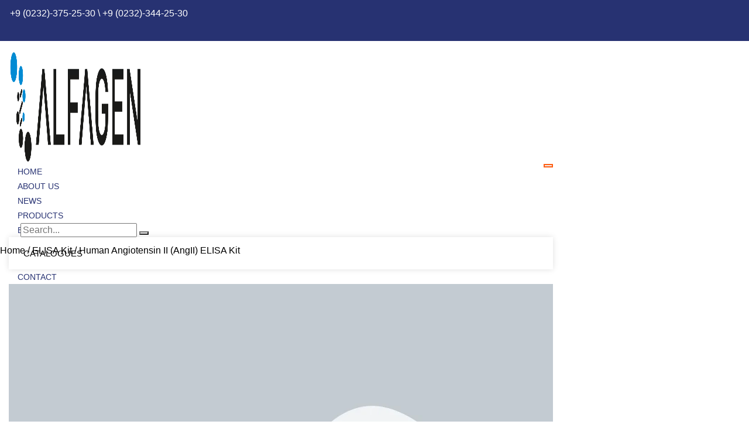

--- FILE ---
content_type: text/html; charset=UTF-8
request_url: https://alfagen.com.tr/product/human-angiotensin-ii-angii-elisa-kit/
body_size: 39185
content:
<!doctype html><html lang="en-US" prefix="og: https://ogp.me/ns#"><head><script data-no-optimize="1">var litespeed_docref=sessionStorage.getItem("litespeed_docref");litespeed_docref&&(Object.defineProperty(document,"referrer",{get:function(){return litespeed_docref}}),sessionStorage.removeItem("litespeed_docref"));</script> <meta charset="UTF-8"><meta name="viewport" content="width=device-width, initial-scale=1"><link rel="profile" href="https://gmpg.org/xfn/11"> <script type="litespeed/javascript">window._wca=window._wca||[]</script> <title>Human Angiotensin II (AngII) ELISA Kit - ALFAGEN</title><meta name="description" content="Ang-II; Angiotensin-2"/><meta name="robots" content="follow, index, max-snippet:-1, max-video-preview:-1, max-image-preview:large"/><link rel="canonical" href="https://alfagen.com.tr/product/human-angiotensin-ii-angii-elisa-kit/" /><meta property="og:locale" content="en_US" /><meta property="og:type" content="product" /><meta property="og:title" content="Human Angiotensin II (AngII) ELISA Kit - ALFAGEN" /><meta property="og:description" content="Ang-II; Angiotensin-2" /><meta property="og:url" content="https://alfagen.com.tr/product/human-angiotensin-ii-angii-elisa-kit/" /><meta property="og:site_name" content="ALFAGEN" /><meta property="og:image" content="https://alfagen.com.tr/wp-content/uploads/2023/05/alfagen-header-logo.png" /><meta property="og:image:secure_url" content="https://alfagen.com.tr/wp-content/uploads/2023/05/alfagen-header-logo.png" /><meta property="og:image:width" content="1000" /><meta property="og:image:height" content="200" /><meta property="og:image:alt" content="Human Angiotensin II (AngII) ELISA Kit" /><meta property="og:image:type" content="image/png" /><meta property="product:price:currency" content="USD" /><meta property="product:availability" content="instock" /><meta name="twitter:card" content="summary_large_image" /><meta name="twitter:title" content="Human Angiotensin II (AngII) ELISA Kit - ALFAGEN" /><meta name="twitter:description" content="Ang-II; Angiotensin-2" /><meta name="twitter:image" content="https://alfagen.com.tr/wp-content/uploads/2023/05/alfagen-header-logo.png" /><meta name="twitter:label1" content="Price" /><meta name="twitter:data1" content="&#036;0.00" /><meta name="twitter:label2" content="Availability" /><meta name="twitter:data2" content="In stock" /> <script type="application/ld+json" class="rank-math-schema">{"@context":"https://schema.org","@graph":[{"@type":"Place","@id":"https://alfagen.com.tr/#place","geo":{"@type":"GeoCoordinates","latitude":"38.4568764","longitude":"27.2246375"},"hasMap":"https://www.google.com/maps/search/?api=1&amp;query=38.4568764,27.2246375"},{"@type":["MedicalBusiness","Organization"],"@id":"https://alfagen.com.tr/#organization","name":"ALFAGEN","url":"https://alfagen.com.tr","email":"info@alfagen.com.tr","logo":{"@type":"ImageObject","@id":"https://alfagen.com.tr/#logo","url":"http://alfagen.com.tr/wp-content/uploads/2023/05/cropped-512x512-1.png","contentUrl":"http://alfagen.com.tr/wp-content/uploads/2023/05/cropped-512x512-1.png","caption":"ALFAGEN","inLanguage":"en-US","width":"512","height":"512"},"openingHours":["Monday,Tuesday,Wednesday,Thursday,Friday,Saturday,Sunday 09:00-17:00"],"location":{"@id":"https://alfagen.com.tr/#place"},"image":{"@id":"https://alfagen.com.tr/#logo"},"telephone":"+902323752530"},{"@type":"WebSite","@id":"https://alfagen.com.tr/#website","url":"https://alfagen.com.tr","name":"ALFAGEN","alternateName":"Alfagen Laboratuvar Malzemeleri","publisher":{"@id":"https://alfagen.com.tr/#organization"},"inLanguage":"en-US"},{"@type":"ImageObject","@id":"https://alfagen.com.tr/wp-content/uploads/2023/05/alfagen-header-logo.png","url":"https://alfagen.com.tr/wp-content/uploads/2023/05/alfagen-header-logo.png","width":"1000","height":"200","inLanguage":"en-US"},{"@type":"ItemPage","@id":"https://alfagen.com.tr/product/human-angiotensin-ii-angii-elisa-kit/#webpage","url":"https://alfagen.com.tr/product/human-angiotensin-ii-angii-elisa-kit/","name":"Human Angiotensin II (AngII) ELISA Kit - ALFAGEN","datePublished":"2024-05-14T15:14:35+03:00","dateModified":"2024-05-14T15:14:35+03:00","isPartOf":{"@id":"https://alfagen.com.tr/#website"},"primaryImageOfPage":{"@id":"https://alfagen.com.tr/wp-content/uploads/2023/05/alfagen-header-logo.png"},"inLanguage":"en-US"},{"@type":"Product","name":"Human Angiotensin II (AngII) ELISA Kit - ALFAGEN","description":"Ang-II; Angiotensin-2","sku":"BSKH60254","category":"ELISA Kit","mainEntityOfPage":{"@id":"https://alfagen.com.tr/product/human-angiotensin-ii-angii-elisa-kit/#webpage"},"@id":"https://alfagen.com.tr/product/human-angiotensin-ii-angii-elisa-kit/#richSnippet","image":{"@id":"https://alfagen.com.tr/wp-content/uploads/2023/05/alfagen-header-logo.png"}}]}</script> <link rel='dns-prefetch' href='//stats.wp.com' /><link rel='dns-prefetch' href='//www.googletagmanager.com' /><link rel='dns-prefetch' href='//fonts.googleapis.com' /><link rel="alternate" type="application/rss+xml" title="ALFAGEN &raquo; Feed" href="https://alfagen.com.tr/feed/" /><link rel="alternate" type="application/rss+xml" title="ALFAGEN &raquo; Comments Feed" href="https://alfagen.com.tr/comments/feed/" /><link rel="alternate" title="oEmbed (JSON)" type="application/json+oembed" href="https://alfagen.com.tr/wp-json/oembed/1.0/embed?url=https%3A%2F%2Falfagen.com.tr%2Fproduct%2Fhuman-angiotensin-ii-angii-elisa-kit%2F" /><link rel="alternate" title="oEmbed (XML)" type="text/xml+oembed" href="https://alfagen.com.tr/wp-json/oembed/1.0/embed?url=https%3A%2F%2Falfagen.com.tr%2Fproduct%2Fhuman-angiotensin-ii-angii-elisa-kit%2F&#038;format=xml" /><style id='wp-img-auto-sizes-contain-inline-css'>img:is([sizes=auto i],[sizes^="auto," i]){contain-intrinsic-size:3000px 1500px}
/*# sourceURL=wp-img-auto-sizes-contain-inline-css */</style><style id="litespeed-ccss">ul{box-sizing:border-box}:root{--wp--preset--font-size--normal:16px;--wp--preset--font-size--huge:42px}:root{--yith-wcan-filters_colors_titles:#434343;--yith-wcan-filters_colors_background:#fff;--yith-wcan-filters_colors_accent:#a7144c;--yith-wcan-filters_colors_accent_r:167;--yith-wcan-filters_colors_accent_g:20;--yith-wcan-filters_colors_accent_b:76;--yith-wcan-color_swatches_border_radius:100%;--yith-wcan-color_swatches_size:30px;--yith-wcan-labels_style_background:#fff;--yith-wcan-labels_style_background_hover:#a7144c;--yith-wcan-labels_style_background_active:#a7144c;--yith-wcan-labels_style_text:#434343;--yith-wcan-labels_style_text_hover:#fff;--yith-wcan-labels_style_text_active:#fff;--yith-wcan-anchors_style_text:#434343;--yith-wcan-anchors_style_text_hover:#a7144c;--yith-wcan-anchors_style_text_active:#a7144c}body{--wp--preset--color--black:#000;--wp--preset--color--cyan-bluish-gray:#abb8c3;--wp--preset--color--white:#fff;--wp--preset--color--pale-pink:#f78da7;--wp--preset--color--vivid-red:#cf2e2e;--wp--preset--color--luminous-vivid-orange:#ff6900;--wp--preset--color--luminous-vivid-amber:#fcb900;--wp--preset--color--light-green-cyan:#7bdcb5;--wp--preset--color--vivid-green-cyan:#00d084;--wp--preset--color--pale-cyan-blue:#8ed1fc;--wp--preset--color--vivid-cyan-blue:#0693e3;--wp--preset--color--vivid-purple:#9b51e0;--wp--preset--gradient--vivid-cyan-blue-to-vivid-purple:linear-gradient(135deg,rgba(6,147,227,1) 0%,#9b51e0 100%);--wp--preset--gradient--light-green-cyan-to-vivid-green-cyan:linear-gradient(135deg,#7adcb4 0%,#00d082 100%);--wp--preset--gradient--luminous-vivid-amber-to-luminous-vivid-orange:linear-gradient(135deg,rgba(252,185,0,1) 0%,rgba(255,105,0,1) 100%);--wp--preset--gradient--luminous-vivid-orange-to-vivid-red:linear-gradient(135deg,rgba(255,105,0,1) 0%,#cf2e2e 100%);--wp--preset--gradient--very-light-gray-to-cyan-bluish-gray:linear-gradient(135deg,#eee 0%,#a9b8c3 100%);--wp--preset--gradient--cool-to-warm-spectrum:linear-gradient(135deg,#4aeadc 0%,#9778d1 20%,#cf2aba 40%,#ee2c82 60%,#fb6962 80%,#fef84c 100%);--wp--preset--gradient--blush-light-purple:linear-gradient(135deg,#ffceec 0%,#9896f0 100%);--wp--preset--gradient--blush-bordeaux:linear-gradient(135deg,#fecda5 0%,#fe2d2d 50%,#6b003e 100%);--wp--preset--gradient--luminous-dusk:linear-gradient(135deg,#ffcb70 0%,#c751c0 50%,#4158d0 100%);--wp--preset--gradient--pale-ocean:linear-gradient(135deg,#fff5cb 0%,#b6e3d4 50%,#33a7b5 100%);--wp--preset--gradient--electric-grass:linear-gradient(135deg,#caf880 0%,#71ce7e 100%);--wp--preset--gradient--midnight:linear-gradient(135deg,#020381 0%,#2874fc 100%);--wp--preset--font-size--small:13px;--wp--preset--font-size--medium:20px;--wp--preset--font-size--large:36px;--wp--preset--font-size--x-large:42px;--wp--preset--spacing--20:.44rem;--wp--preset--spacing--30:.67rem;--wp--preset--spacing--40:1rem;--wp--preset--spacing--50:1.5rem;--wp--preset--spacing--60:2.25rem;--wp--preset--spacing--70:3.38rem;--wp--preset--spacing--80:5.06rem;--wp--preset--shadow--natural:6px 6px 9px rgba(0,0,0,.2);--wp--preset--shadow--deep:12px 12px 50px rgba(0,0,0,.4);--wp--preset--shadow--sharp:6px 6px 0px rgba(0,0,0,.2);--wp--preset--shadow--outlined:6px 6px 0px -3px rgba(255,255,255,1),6px 6px rgba(0,0,0,1);--wp--preset--shadow--crisp:6px 6px 0px rgba(0,0,0,1)}button.pswp__button{box-shadow:none!important;background-image:url(/wp-content/plugins/woocommerce/assets/css/photoswipe/default-skin/default-skin.png)!important}button.pswp__button,button.pswp__button--arrow--left:before,button.pswp__button--arrow--right:before{background-color:transparent!important}button.pswp__button--arrow--left,button.pswp__button--arrow--right{background-image:none!important}.pswp{display:none;position:absolute;width:100%;height:100%;left:0;top:0;overflow:hidden;-ms-touch-action:none;touch-action:none;z-index:1500;-webkit-text-size-adjust:100%;-webkit-backface-visibility:hidden;outline:0}.pswp *{-webkit-box-sizing:border-box;box-sizing:border-box}.pswp__bg{position:absolute;left:0;top:0;width:100%;height:100%;background:#000;opacity:0;-webkit-transform:translateZ(0);transform:translateZ(0);-webkit-backface-visibility:hidden;will-change:opacity}.pswp__scroll-wrap{position:absolute;left:0;top:0;width:100%;height:100%;overflow:hidden}.pswp__container{-ms-touch-action:none;touch-action:none;position:absolute;left:0;right:0;top:0;bottom:0}.pswp__container{-webkit-touch-callout:none}.pswp__bg{will-change:opacity}.pswp__container{-webkit-backface-visibility:hidden}.pswp__item{position:absolute;left:0;right:0;top:0;bottom:0;overflow:hidden}.pswp__button{width:44px;height:44px;position:relative;background:0 0;overflow:visible;-webkit-appearance:none;display:block;border:0;padding:0;margin:0;float:right;opacity:.75;-webkit-box-shadow:none;box-shadow:none}.pswp__button::-moz-focus-inner{padding:0;border:0}.pswp__button,.pswp__button--arrow--left:before,.pswp__button--arrow--right:before{background:url(/wp-content/plugins/woocommerce/assets/css/photoswipe/default-skin/default-skin.png) 0 0 no-repeat;background-size:264px 88px;width:44px;height:44px}.pswp__button--close{background-position:0 -44px}.pswp__button--share{background-position:-44px -44px}.pswp__button--fs{display:none}.pswp__button--zoom{display:none;background-position:-88px 0}.pswp__button--arrow--left,.pswp__button--arrow--right{background:0 0;top:50%;margin-top:-50px;width:70px;height:100px;position:absolute}.pswp__button--arrow--left{left:0}.pswp__button--arrow--right{right:0}.pswp__button--arrow--left:before,.pswp__button--arrow--right:before{content:'';top:35px;background-color:rgba(0,0,0,.3);height:30px;width:32px;position:absolute}.pswp__button--arrow--left:before{left:6px;background-position:-138px -44px}.pswp__button--arrow--right:before{right:6px;background-position:-94px -44px}.pswp__share-modal{display:block;background:rgba(0,0,0,.5);width:100%;height:100%;top:0;left:0;padding:10px;position:absolute;z-index:1600;opacity:0;-webkit-backface-visibility:hidden;will-change:opacity}.pswp__share-modal--hidden{display:none}.pswp__share-tooltip{z-index:1620;position:absolute;background:#fff;top:56px;border-radius:2px;display:block;width:auto;right:44px;-webkit-box-shadow:0 2px 5px rgba(0,0,0,.25);box-shadow:0 2px 5px rgba(0,0,0,.25);-webkit-transform:translateY(6px);-ms-transform:translateY(6px);transform:translateY(6px);-webkit-backface-visibility:hidden;will-change:transform}.pswp__counter{position:absolute;left:0;top:0;height:44px;font-size:13px;line-height:44px;color:#fff;opacity:.75;padding:0 10px}.pswp__caption{position:absolute;left:0;bottom:0;width:100%;min-height:44px}.pswp__caption__center{text-align:left;max-width:420px;margin:0 auto;font-size:13px;padding:10px;line-height:20px;color:#ccc}.pswp__preloader{width:44px;height:44px;position:absolute;top:0;left:50%;margin-left:-22px;opacity:0;will-change:opacity;direction:ltr}.pswp__preloader__icn{width:20px;height:20px;margin:12px}@media screen and (max-width:1024px){.pswp__preloader{position:relative;left:auto;top:auto;margin:0;float:right}}.pswp__ui{-webkit-font-smoothing:auto;visibility:visible;opacity:1;z-index:1550}.pswp__top-bar{position:absolute;left:0;top:0;height:44px;width:100%}.pswp__caption,.pswp__top-bar{-webkit-backface-visibility:hidden;will-change:opacity}.pswp__caption,.pswp__top-bar{background-color:rgba(0,0,0,.5)}.pswp__ui--hidden .pswp__button--arrow--left,.pswp__ui--hidden .pswp__button--arrow--right,.pswp__ui--hidden .pswp__caption,.pswp__ui--hidden .pswp__top-bar{opacity:.001}.tinv-wishlist *{-webkit-box-sizing:border-box;box-sizing:border-box}.tinv-wishlist .tinvwl_add_to_wishlist_button.tinvwl-icon-heart:before{content:"\e909";display:inline-block;font-family:tinvwl-webfont!important;speak:none;font-style:normal;font-weight:400;font-variant:normal;text-transform:none;line-height:1;-webkit-font-smoothing:antialiased;-moz-osx-font-smoothing:grayscale;font-size:20px;vertical-align:sub;margin-right:5px}.tinv-wishlist.tinvwl-after-add-to-cart .tinvwl_add_to_wishlist_button{margin-top:15px}.tinvwl_add_to_wishlist_button{display:inline-block;opacity:1;visibility:visible;position:relative}.tinv-wraper.tinv-wishlist{font-size:100%}.tinvwl-tooltip{display:none}.tinv-wishlist .tinv-wishlist-clear{visibility:visible;width:auto;height:auto}.tinv-wishlist-clear:before{content:"";display:table}.tinv-wishlist-clear:after{content:"";display:table;clear:both}button::-moz-focus-inner{padding:0;border:0}.fal,.far,.fas{-moz-osx-font-smoothing:grayscale;-webkit-font-smoothing:antialiased;display:inline-block;font-style:normal;font-variant:normal;text-rendering:auto;line-height:1}.fa-bars:before{content:"\f0c9"}.fa-dna:before{content:"\f471"}.fa-heart:before{content:"\f004"}.fa-lock:before{content:"\f023"}.fa-phone:before{content:"\f095"}.fa-search:before{content:"\f002"}.fa-window-close:before{content:"\f410"}.fal{font-weight:300}.fal,.far{font-family:"Font Awesome 5 Pro"}.far{font-weight:400}.fas{font-family:"Font Awesome 5 Pro";font-weight:900}:root{--blue:#234969;--indigo:#6610f2;--purple:#6f42c1;--pink:#e83e8c;--red:#e4573d;--orange:#ff9e2d;--yellow:#febd00;--green:#28a745;--teal:#20c997;--cyan:#17a2b8;--white:#fff;--gray:#6c757d;--gray-dark:#343a40;--primary:#234969;--secondary:#6c757d;--success:#28a745;--info:#17a2b8;--warning:#febd00;--danger:#e4573d;--light:#f8f9fa;--dark:#343a40;--breakpoint-xs:0;--breakpoint-sm:576px;--breakpoint-md:768px;--breakpoint-lg:992px;--breakpoint-xl:1200px;--font-family-sans-serif:-apple-system,BlinkMacSystemFont,"Segoe UI",Roboto,"Helvetica Neue",Arial,"Noto Sans",sans-serif,"Apple Color Emoji","Segoe UI Emoji","Segoe UI Symbol","Noto Color Emoji";--font-family-monospace:SFMono-Regular,Menlo,Monaco,Consolas,"Liberation Mono","Courier New",monospace}*,*:before,*:after{box-sizing:border-box}html{font-family:sans-serif;line-height:1.15;-webkit-text-size-adjust:100%}header,main,nav,section{display:block}body{margin:0;font-family:-apple-system,BlinkMacSystemFont,"Segoe UI",Roboto,"Helvetica Neue",Arial,"Noto Sans",sans-serif,"Apple Color Emoji","Segoe UI Emoji","Segoe UI Symbol","Noto Color Emoji";font-size:1rem;font-weight:400;line-height:1.5;color:#212529;text-align:left;background-color:#fff}h1,h2{margin-top:0;margin-bottom:.5rem}p{margin-top:0;margin-bottom:1rem}ul{margin-top:0;margin-bottom:1rem}ul ul{margin-bottom:0}a{color:#234969;text-decoration:none;background-color:transparent}img{vertical-align:middle;border-style:none}button{border-radius:0}input,button{margin:0;font-family:inherit;font-size:inherit;line-height:inherit}button,input{overflow:visible}button{text-transform:none}button,[type=submit]{-webkit-appearance:button}button::-moz-focus-inner,[type=submit]::-moz-focus-inner{padding:0;border-style:none}::-webkit-file-upload-button{font:inherit;-webkit-appearance:button}h1,h2{margin-bottom:.5rem;font-family:inherit;font-weight:500;line-height:1.2;color:inherit}h1{font-size:2.5rem}h2{font-size:2rem}.container{width:100%;padding-right:15px;padding-left:15px;margin-right:auto;margin-left:auto}@media (min-width:576px){.container{max-width:540px}}@media (min-width:768px){.container{max-width:720px}}@media (min-width:992px){.container{max-width:960px}}@media (min-width:1200px){.container{max-width:1200px}}.container-fluid{width:100%;padding-right:15px;padding-left:15px;margin-right:auto;margin-left:auto}.row{display:flex;flex-wrap:wrap;margin-right:-15px;margin-left:-15px}.col-xl-9,.col-xl-8,.col-xl-4,.col-xl-3,.col-lg-9,.col-lg-6,.col-lg-3,.col-md-12,.col-md-6,.col-12{position:relative;width:100%;padding-right:15px;padding-left:15px}.col-12{flex:0 0 100%;max-width:100%}@media (min-width:768px){.col-md-6{flex:0 0 50%;max-width:50%}.col-md-12{flex:0 0 100%;max-width:100%}}@media (min-width:992px){.col-lg-3{flex:0 0 25%;max-width:25%}.col-lg-6{flex:0 0 50%;max-width:50%}.col-lg-9{flex:0 0 75%;max-width:75%}}@media (min-width:1200px){.col-xl-3{flex:0 0 25%;max-width:25%}.col-xl-4{flex:0 0 33.3333333333%;max-width:33.3333333333%}.col-xl-8{flex:0 0 66.6666666667%;max-width:66.6666666667%}.col-xl-9{flex:0 0 75%;max-width:75%}}.dropdown{position:relative}.d-none{display:none!important}@media (min-width:768px){.d-md-none{display:none!important}}@media (min-width:992px){.d-lg-block{display:block!important}}@media (min-width:1200px){.d-xl-block{display:block!important}}.align-items-center{align-items:center!important}.text-left{text-align:left!important}@media (min-width:768px){.text-md-right{text-align:right!important}}body{font-family:"Cerebri Sans";font-weight:400;font-style:normal;color:#9b9b9b;overflow-x:hidden}img{max-width:100%}.f-left{float:left}.f-right{float:right}a,button{color:inherit;outline:medium none}h1,h2{font-family:"Cerebri Sans";color:#333;margin-top:0;font-style:normal;font-weight:600;text-transform:normal;line-height:1}h1{font-size:40px;font-weight:700}h2{font-size:35px}ul{margin:0;padding:0}li{list-style:none}p{font-size:15px;font-weight:400;line-height:28px;color:#9b9b9b;margin-bottom:15px}*::-moz-placeholder{color:#333;font-size:14px;opacity:1}.mb-30{margin-bottom:30px}.pt-100{padding-top:100px}.pb-70{padding-bottom:70px}.pl-165{padding-left:165px}.pr-165{padding-right:165px}.header-top-area{border-bottom:1px solid #eaeaea;padding-top:10px;padding-bottom:10px}@media only screen and (min-width:1200px) and (max-width:1600px){.header-top-area{padding-right:0;padding-left:0}}@media only screen and (min-width:992px) and (max-width:1200px){.header-top-area{padding-right:0;padding-left:0}}@media only screen and (min-width:768px) and (max-width:991px){.header-top-area{padding-right:20px;padding-left:20px}}@media (max-width:767px){.header-top-area{padding-right:0;padding-left:0;padding-top:15px;padding-bottom:15px}}@media (max-width:767px){.header-top-info{text-align:center;margin-bottom:10px}}.header-top-info span{color:#717171;font-size:15px;font-weight:400;margin-right:30px}.header-top-info span i{color:#e4573d;margin-right:6px}@media (max-width:767px){.header-link{float:none;text-align:center;padding-bottom:8px}}.header-link span a{background:#4e97fd;color:#fff;font-size:15px;font-weight:700;display:inline-block;line-height:1;padding:7px 17px;border-radius:30px}.header-link span a i{padding-right:5px}@media (max-width:767px){.shop-menu{text-align:center}}.shop-menu ul li{margin-left:20px;display:inline-block}.shop-menu ul li a{font-size:15px;font-weight:600;color:#9b9b9b}.header-right{margin-top:23px}.menu-bar{margin-top:5px}.menu-bar a{color:#333;display:inline-block;text-align:center;font-size:35px;line-height:1}.header-search{overflow:hidden;margin-right:29px}.header-search-form{position:relative}.header-search-form input{background:#f8f8f8;border:none;color:#9b9b9b;font-size:16px;font-weight:500;height:50px;padding-left:20px;width:240px;border-radius:30px;position:relative}.header-search-form input::-moz-placeholder{color:#9b9b9b;font-size:16px;font-weight:500}.header-search-form button{background:0 0;border:none;color:#333;font-size:15px;position:absolute;right:20px;top:15px}.extra-info{background:#152136;height:100%;padding:30px;position:fixed;right:0;top:0;width:340px;z-index:9999;transform:translateX(100%);padding-bottom:40px}.close-icon{margin-top:-16px;text-align:right}.close-icon>button{background:rgba(0,0,0,0) none repeat scroll 0 0;border:0 none;color:#4e97fd;font-size:20px;padding:0}.main-menu ul li{display:inline-block;position:relative;margin-right:37px}@media only screen and (min-width:1200px) and (max-width:1600px){.main-menu ul li{margin-right:20px}}.main-menu ul li:last-child{margin-right:0}@media only screen and (min-width:992px) and (max-width:1200px){.main-menu ul li{margin-right:36px}}.main-menu ul li a{display:block;font-size:16px;padding:39px 0;background:0 0;line-height:1;position:relative;text-transform:capitalize;color:#9b9b9b;font-weight:600}@media only screen and (min-width:1200px) and (max-width:1600px){.menu-01{padding-right:0;padding-left:0}}@media only screen and (min-width:992px) and (max-width:1200px){.menu-01{padding-right:0;padding-left:0}}@media only screen and (min-width:768px) and (max-width:991px){.menu-01{padding-right:20px;padding-left:20px;padding-top:15px}}@media (max-width:767px){.menu-01{padding-right:0;padding-left:0;padding-top:15px}}.main-menu ul li .sub-menu{background:#fff none repeat scroll 0 0;box-shadow:0 6px 12px rgba(0,0,0,.176);left:0;opacity:0;position:absolute;top:120%;visibility:hidden;width:220px;z-index:9;border-top:3px solid #4e97fd;text-align:left;padding:15px 0}.main-menu ul li .sub-menu li{display:block;margin:0}.main-menu ul li .sub-menu li a{color:#666;font-size:14px;margin:0;padding:13px 20px;text-transform:capitalize;display:block;font-size:400}.product-details-wrapper{padding-left:40px}@media only screen and (min-width:992px) and (max-width:1200px){.product-details-wrapper{padding-left:0}}@media only screen and (min-width:768px) and (max-width:991px){.product-details-wrapper{padding-left:0}}@media (max-width:767px){.product-details-wrapper{padding-left:0}}h1.product_title.entry-title{font-size:35px;font-weight:500;margin-bottom:20px}.woocommerce-product-details__short-description{margin-top:11px;margin-bottom:25px}.klb-product .tinvwl-loop-button-wrapper{display:none}.klb-product span.tinvwl_add_to_wishlist-text{display:none}.klb-product .tinv-wishlist .tinvwl_add_to_wishlist_button.tinvwl-icon-heart:before{margin-right:0}.klb-product a.tinvwl_add_to_wishlist_button{height:45px!important;width:45px!important;background:#4e97fd;border-radius:50%;vertical-align:bottom!important}.product-details-wrapper p.price{color:#e4573d;font-weight:500;font-size:20px}.wc-tabs-wrapper #tab-description>h2{display:none}input[type=text]{border:1px solid #eaedff;background:#fff;border-radius:0;height:45px;padding:0 0 0 10px;width:100%}.empty-klb{border-top:1px solid #eaeaea}li[class^=fa-]:before{font-family:"Font Awesome 5 Pro";-moz-osx-font-smoothing:grayscale;-webkit-font-smoothing:antialiased;display:inline-block;font-style:normal;font-variant:normal;text-rendering:auto;line-height:1;margin-right:5px}.header-search-form input{background:#f8f8f8;border:none;color:#9b9b9b;font-size:16px;font-weight:500;height:50px;padding-left:20px;width:240px;border-radius:30px;position:relative}#preloader{position:fixed;left:0;top:0;z-index:9999;width:100%;height:100%;overflow:visible;background:#fff url('/wp-content/themes/medibazar/assets/img/preloader.gif') no-repeat center center}@media only screen and (max-width:1204px) and (min-width:921px){.main-menu ul li:last-child{display:none}}@media (max-width:1335px){.header-search.f-right.d-none.d-xl-block{display:none!important}}@media only screen and (max-width:1800px) and (min-width:1601px){.header-search.f-right.d-none.d-xl-block{display:none!important}}.main-menu ul li .sub-menu li a{line-height:1.5}.main-menu ul li .sub-menu{z-index:99}.woocommerce-product-gallery img{width:auto;height:auto}.mobile-search .header-search-form input{width:100%}.mobile-search{margin-top:10px;display:none}@media (max-width:480px){.mobile-search{display:block}}i.fal,i.far{font-family:"Font Awesome 5 Pro"}.pwb-clearfix:after{content:"";display:table;clear:both}.pwb-single-product-brands{padding-top:1em;display:flex;gap:.1em}:focus{outline:0}button::-moz-focus-inner{padding:0;border:0}.ekit-wid-con .ekit-review-card--date,.ekit-wid-con .ekit-review-card--desc{grid-area:date}.ekit-wid-con .ekit-review-card--image{width:60px;height:60px;grid-area:thumbnail;min-width:60px;border-radius:50%;background-color:#eae9f7;display:-webkit-box;display:-ms-flexbox;display:flex;-webkit-box-pack:center;-ms-flex-pack:center;justify-content:center;-webkit-box-align:center;-ms-flex-align:center;align-items:center;padding:1rem;position:relative}.ekit-wid-con .ekit-review-card--thumbnail{grid-area:thumbnail;padding-right:1rem}.ekit-wid-con .ekit-review-card--name{grid-area:name;font-size:14px;font-weight:700;margin:0 0 .25rem}.ekit-wid-con .ekit-review-card--stars{grid-area:stars;color:#f4be28;font-size:13px;line-height:20px}.ekit-wid-con .ekit-review-card--comment{grid-area:comment;font-size:16px;line-height:22px;font-weight:400;color:#32323d}.ekit-wid-con .ekit-review-card--actions{grid-area:actions}.ekit-wid-con .ekit-review-card--posted-on{display:-webkit-box;display:-ms-flexbox;display:flex;grid-area:posted-on}.header-link span a{background:#000}.close-icon>button{color:#000}.main-menu ul li .sub-menu{border-top:3px solid #000}.klb-product a.tinvwl_add_to_wishlist_button{background:#000}.header-top-info span i{color:#4e97fd}.product-details-wrapper p.price{color:#4e97fd}.header-top-area{background-color:}.shop-menu ul li a{color:}.main-menu-area{background-color:}.main-menu ul li a,.main-menu ul li .sub-menu li a{color:}#preloader{background:#fff url('https://alfagen.com.tr/wp-content/uploads/2023/05/Adsiz-tasarim.gif') no-repeat center center}.logo img{width:300px}.extra-info .logo-side img{width:270px}.shop-menu ul li a{font-size:15px}.main-menu ul li a{font-size:16px}</style><link rel="preload" data-asynced="1" data-optimized="2" as="style" onload="this.onload=null;this.rel='stylesheet'" href="https://alfagen.com.tr/wp-content/litespeed/ucss/129b181eb806dbdb156ee14130763380.css?ver=f5324" /><script data-optimized="1" type="litespeed/javascript" data-src="https://alfagen.com.tr/wp-content/plugins/litespeed-cache/assets/js/css_async.min.js"></script> <style id='wp-block-library-inline-css'>:root{--wp-block-synced-color:#7a00df;--wp-block-synced-color--rgb:122,0,223;--wp-bound-block-color:var(--wp-block-synced-color);--wp-editor-canvas-background:#ddd;--wp-admin-theme-color:#007cba;--wp-admin-theme-color--rgb:0,124,186;--wp-admin-theme-color-darker-10:#006ba1;--wp-admin-theme-color-darker-10--rgb:0,107,160.5;--wp-admin-theme-color-darker-20:#005a87;--wp-admin-theme-color-darker-20--rgb:0,90,135;--wp-admin-border-width-focus:2px}@media (min-resolution:192dpi){:root{--wp-admin-border-width-focus:1.5px}}.wp-element-button{cursor:pointer}:root .has-very-light-gray-background-color{background-color:#eee}:root .has-very-dark-gray-background-color{background-color:#313131}:root .has-very-light-gray-color{color:#eee}:root .has-very-dark-gray-color{color:#313131}:root .has-vivid-green-cyan-to-vivid-cyan-blue-gradient-background{background:linear-gradient(135deg,#00d084,#0693e3)}:root .has-purple-crush-gradient-background{background:linear-gradient(135deg,#34e2e4,#4721fb 50%,#ab1dfe)}:root .has-hazy-dawn-gradient-background{background:linear-gradient(135deg,#faaca8,#dad0ec)}:root .has-subdued-olive-gradient-background{background:linear-gradient(135deg,#fafae1,#67a671)}:root .has-atomic-cream-gradient-background{background:linear-gradient(135deg,#fdd79a,#004a59)}:root .has-nightshade-gradient-background{background:linear-gradient(135deg,#330968,#31cdcf)}:root .has-midnight-gradient-background{background:linear-gradient(135deg,#020381,#2874fc)}:root{--wp--preset--font-size--normal:16px;--wp--preset--font-size--huge:42px}.has-regular-font-size{font-size:1em}.has-larger-font-size{font-size:2.625em}.has-normal-font-size{font-size:var(--wp--preset--font-size--normal)}.has-huge-font-size{font-size:var(--wp--preset--font-size--huge)}.has-text-align-center{text-align:center}.has-text-align-left{text-align:left}.has-text-align-right{text-align:right}.has-fit-text{white-space:nowrap!important}#end-resizable-editor-section{display:none}.aligncenter{clear:both}.items-justified-left{justify-content:flex-start}.items-justified-center{justify-content:center}.items-justified-right{justify-content:flex-end}.items-justified-space-between{justify-content:space-between}.screen-reader-text{border:0;clip-path:inset(50%);height:1px;margin:-1px;overflow:hidden;padding:0;position:absolute;width:1px;word-wrap:normal!important}.screen-reader-text:focus{background-color:#ddd;clip-path:none;color:#444;display:block;font-size:1em;height:auto;left:5px;line-height:normal;padding:15px 23px 14px;text-decoration:none;top:5px;width:auto;z-index:100000}html :where(.has-border-color){border-style:solid}html :where([style*=border-top-color]){border-top-style:solid}html :where([style*=border-right-color]){border-right-style:solid}html :where([style*=border-bottom-color]){border-bottom-style:solid}html :where([style*=border-left-color]){border-left-style:solid}html :where([style*=border-width]){border-style:solid}html :where([style*=border-top-width]){border-top-style:solid}html :where([style*=border-right-width]){border-right-style:solid}html :where([style*=border-bottom-width]){border-bottom-style:solid}html :where([style*=border-left-width]){border-left-style:solid}html :where(img[class*=wp-image-]){height:auto;max-width:100%}:where(figure){margin:0 0 1em}html :where(.is-position-sticky){--wp-admin--admin-bar--position-offset:var(--wp-admin--admin-bar--height,0px)}@media screen and (max-width:600px){html :where(.is-position-sticky){--wp-admin--admin-bar--position-offset:0px}}
/*# sourceURL=/wp-includes/css/dist/block-library/common.min.css */</style><style id='woocommerce-layout-inline-css'>.infinite-scroll .woocommerce-pagination {
		display: none;
	}
/*# sourceURL=woocommerce-layout-inline-css */</style><style id='woocommerce-inline-inline-css'>.woocommerce form .form-row .required { visibility: visible; }
/*# sourceURL=woocommerce-inline-inline-css */</style><style id='yith-wcan-shortcodes-inline-css'>:root{
	--yith-wcan-filters_colors_titles: #434343;
	--yith-wcan-filters_colors_background: #FFFFFF;
	--yith-wcan-filters_colors_accent: #A7144C;
	--yith-wcan-filters_colors_accent_r: 167;
	--yith-wcan-filters_colors_accent_g: 20;
	--yith-wcan-filters_colors_accent_b: 76;
	--yith-wcan-color_swatches_border_radius: 100%;
	--yith-wcan-color_swatches_size: 30px;
	--yith-wcan-labels_style_background: #FFFFFF;
	--yith-wcan-labels_style_background_hover: #A7144C;
	--yith-wcan-labels_style_background_active: #A7144C;
	--yith-wcan-labels_style_text: #434343;
	--yith-wcan-labels_style_text_hover: #FFFFFF;
	--yith-wcan-labels_style_text_active: #FFFFFF;
	--yith-wcan-anchors_style_text: #434343;
	--yith-wcan-anchors_style_text_hover: #A7144C;
	--yith-wcan-anchors_style_text_active: #A7144C;
}
/*# sourceURL=yith-wcan-shortcodes-inline-css */</style><style id='magic-elementor-style-inline-css'>.posted-on, .cat-links, .tags-links, .byline, .comments-link { clip: rect(1px, 1px, 1px, 1px); height: 1px; position: absolute; overflow: hidden; width: 1px; }
/*# sourceURL=magic-elementor-style-inline-css */</style> <script data-cfasync="false" src="https://alfagen.com.tr/wp-includes/js/jquery/jquery.min.js" id="jquery-core-js"></script> <script data-cfasync="false" src="https://alfagen.com.tr/wp-includes/js/jquery/jquery-migrate.min.js" id="jquery-migrate-js"></script> <script id="wc-add-to-cart-js-extra" type="litespeed/javascript">var wc_add_to_cart_params={"ajax_url":"/wp-admin/admin-ajax.php","wc_ajax_url":"/?wc-ajax=%%endpoint%%","i18n_view_cart":"View cart","cart_url":"https://alfagen.com.tr/cart-2/","is_cart":"","cart_redirect_after_add":"no"}</script> <script id="wc-single-product-js-extra" type="litespeed/javascript">var wc_single_product_params={"i18n_required_rating_text":"Please select a rating","i18n_rating_options":["1 of 5 stars","2 of 5 stars","3 of 5 stars","4 of 5 stars","5 of 5 stars"],"i18n_product_gallery_trigger_text":"View full-screen image gallery","review_rating_required":"yes","flexslider":{"rtl":!1,"animation":"slide","smoothHeight":!0,"directionNav":!0,"controlNav":"thumbnails","slideshow":!1,"animationSpeed":500,"animationLoop":!1,"allowOneSlide":!1},"zoom_enabled":"1","zoom_options":[],"photoswipe_enabled":"1","photoswipe_options":{"shareEl":!1,"closeOnScroll":!1,"history":!1,"hideAnimationDuration":0,"showAnimationDuration":0},"flexslider_enabled":"1"}</script> <script id="woocommerce-js-extra" type="litespeed/javascript">var woocommerce_params={"ajax_url":"/wp-admin/admin-ajax.php","wc_ajax_url":"/?wc-ajax=%%endpoint%%","i18n_password_show":"Show password","i18n_password_hide":"Hide password"}</script> <script src="https://stats.wp.com/s-202604.js" id="woocommerce-analytics-js" defer data-wp-strategy="defer"></script> 
 <script type="litespeed/javascript" data-src="https://www.googletagmanager.com/gtag/js?id=GT-T9BXGSN" id="google_gtagjs-js"></script> <script id="google_gtagjs-js-after" type="litespeed/javascript">window.dataLayer=window.dataLayer||[];function gtag(){dataLayer.push(arguments)}
gtag("set","linker",{"domains":["alfagen.com.tr"]});gtag("js",new Date());gtag("set","developer_id.dZTNiMT",!0);gtag("config","GT-T9BXGSN",{"googlesitekit_post_type":"product"})</script> <link rel="https://api.w.org/" href="https://alfagen.com.tr/wp-json/" /><link rel="alternate" title="JSON" type="application/json" href="https://alfagen.com.tr/wp-json/wp/v2/product/16764" /><link rel="EditURI" type="application/rsd+xml" title="RSD" href="https://alfagen.com.tr/xmlrpc.php?rsd" /><meta name="generator" content="WordPress 6.9" /><link rel='shortlink' href='https://alfagen.com.tr/?p=16764' /><meta name="generator" content="Site Kit by Google 1.170.0" /><style>img#wpstats{display:none}</style> <script type="litespeed/javascript">var breakpoints=[{"label":"Desktop","slug":"Desktop","value":"base","direction":"max","isActive":!0,"isRequired":!0},{"label":"Tablet","slug":"Tablet","value":"1024","direction":"max","isActive":!0,"isRequired":!0},{"label":"Mobile","slug":"Mobile","value":"767","direction":"max","isActive":!0,"isRequired":!0}]</script><meta name="description" content="Ang-II; Angiotensin-2">
<noscript><style>.woocommerce-product-gallery{ opacity: 1 !important; }</style></noscript><meta name="generator" content="Elementor 3.34.1; features: additional_custom_breakpoints; settings: css_print_method-external, google_font-enabled, font_display-swap"><style>.e-con.e-parent:nth-of-type(n+4):not(.e-lazyloaded):not(.e-no-lazyload),
				.e-con.e-parent:nth-of-type(n+4):not(.e-lazyloaded):not(.e-no-lazyload) * {
					background-image: none !important;
				}
				@media screen and (max-height: 1024px) {
					.e-con.e-parent:nth-of-type(n+3):not(.e-lazyloaded):not(.e-no-lazyload),
					.e-con.e-parent:nth-of-type(n+3):not(.e-lazyloaded):not(.e-no-lazyload) * {
						background-image: none !important;
					}
				}
				@media screen and (max-height: 640px) {
					.e-con.e-parent:nth-of-type(n+2):not(.e-lazyloaded):not(.e-no-lazyload),
					.e-con.e-parent:nth-of-type(n+2):not(.e-lazyloaded):not(.e-no-lazyload) * {
						background-image: none !important;
					}
				}</style><meta name="generator" content="Powered by Slider Revolution 6.6.12 - responsive, Mobile-Friendly Slider Plugin for WordPress with comfortable drag and drop interface." /><link rel="icon" href="https://alfagen.com.tr/wp-content/uploads/2023/05/cropped-512x512-1-32x32.png" sizes="32x32" /><link rel="icon" href="https://alfagen.com.tr/wp-content/uploads/2023/05/cropped-512x512-1-192x192.png" sizes="192x192" /><link rel="apple-touch-icon" href="https://alfagen.com.tr/wp-content/uploads/2023/05/cropped-512x512-1-180x180.png" /><meta name="msapplication-TileImage" content="https://alfagen.com.tr/wp-content/uploads/2023/05/cropped-512x512-1-270x270.png" /> <script type="litespeed/javascript">function setREVStartSize(e){window.RSIW=window.RSIW===undefined?window.innerWidth:window.RSIW;window.RSIH=window.RSIH===undefined?window.innerHeight:window.RSIH;try{var pw=document.getElementById(e.c).parentNode.offsetWidth,newh;pw=pw===0||isNaN(pw)||(e.l=="fullwidth"||e.layout=="fullwidth")?window.RSIW:pw;e.tabw=e.tabw===undefined?0:parseInt(e.tabw);e.thumbw=e.thumbw===undefined?0:parseInt(e.thumbw);e.tabh=e.tabh===undefined?0:parseInt(e.tabh);e.thumbh=e.thumbh===undefined?0:parseInt(e.thumbh);e.tabhide=e.tabhide===undefined?0:parseInt(e.tabhide);e.thumbhide=e.thumbhide===undefined?0:parseInt(e.thumbhide);e.mh=e.mh===undefined||e.mh==""||e.mh==="auto"?0:parseInt(e.mh,0);if(e.layout==="fullscreen"||e.l==="fullscreen")
newh=Math.max(e.mh,window.RSIH);else{e.gw=Array.isArray(e.gw)?e.gw:[e.gw];for(var i in e.rl)if(e.gw[i]===undefined||e.gw[i]===0)e.gw[i]=e.gw[i-1];e.gh=e.el===undefined||e.el===""||(Array.isArray(e.el)&&e.el.length==0)?e.gh:e.el;e.gh=Array.isArray(e.gh)?e.gh:[e.gh];for(var i in e.rl)if(e.gh[i]===undefined||e.gh[i]===0)e.gh[i]=e.gh[i-1];var nl=new Array(e.rl.length),ix=0,sl;e.tabw=e.tabhide>=pw?0:e.tabw;e.thumbw=e.thumbhide>=pw?0:e.thumbw;e.tabh=e.tabhide>=pw?0:e.tabh;e.thumbh=e.thumbhide>=pw?0:e.thumbh;for(var i in e.rl)nl[i]=e.rl[i]<window.RSIW?0:e.rl[i];sl=nl[0];for(var i in nl)if(sl>nl[i]&&nl[i]>0){sl=nl[i];ix=i}
var m=pw>(e.gw[ix]+e.tabw+e.thumbw)?1:(pw-(e.tabw+e.thumbw))/(e.gw[ix]);newh=(e.gh[ix]*m)+(e.tabh+e.thumbh)}
var el=document.getElementById(e.c);if(el!==null&&el)el.style.height=newh+"px";el=document.getElementById(e.c+"_wrapper");if(el!==null&&el){el.style.height=newh+"px";el.style.display="block"}}catch(e){console.log("Failure at Presize of Slider:"+e)}}</script> <style id="wpr_lightbox_styles">.lg-backdrop {
					background-color: rgba(0,0,0,0.6) !important;
				}
				.lg-toolbar,
				.lg-dropdown {
					background-color: rgba(0,0,0,0.8) !important;
				}
				.lg-dropdown:after {
					border-bottom-color: rgba(0,0,0,0.8) !important;
				}
				.lg-sub-html {
					background-color: rgba(0,0,0,0.8) !important;
				}
				.lg-thumb-outer,
				.lg-progress-bar {
					background-color: #444444 !important;
				}
				.lg-progress {
					background-color: #a90707 !important;
				}
				.lg-icon {
					color: #efefef !important;
					font-size: 20px !important;
				}
				.lg-icon.lg-toogle-thumb {
					font-size: 24px !important;
				}
				.lg-icon:hover,
				.lg-dropdown-text:hover {
					color: #ffffff !important;
				}
				.lg-sub-html,
				.lg-dropdown-text {
					color: #efefef !important;
					font-size: 14px !important;
				}
				#lg-counter {
					color: #efefef !important;
					font-size: 14px !important;
				}
				.lg-prev,
				.lg-next {
					font-size: 35px !important;
				}

				/* Defaults */
				.lg-icon {
				background-color: transparent !important;
				}

				#lg-counter {
				opacity: 0.9;
				}

				.lg-thumb-outer {
				padding: 0 10px;
				}

				.lg-thumb-item {
				border-radius: 0 !important;
				border: none !important;
				opacity: 0.5;
				}

				.lg-thumb-item.active {
					opacity: 1;
				}</style><style id="kirki-inline-styles"></style></head><body class="wp-singular product-template-default single single-product postid-16764 wp-custom-logo wp-embed-responsive wp-theme-magic-elementor theme-magic-elementor woocommerce woocommerce-page woocommerce-no-js gutenkit gutenkit-frontend yith-wcan-free date-hidden categories-hidden tags-hidden author-hidden comment-hidden elementor-default elementor-kit-7">
<a class="skip-link screen-reader-text" href="#primary">Skip to content</a><style>.elementor-36849 .elementor-element.elementor-element-1070da6f > .elementor-widget-wrap > .elementor-widget:not(.elementor-widget__width-auto):not(.elementor-widget__width-initial):not(:last-child):not(.elementor-absolute){--kit-widget-spacing:0px;}.elementor-36849 .elementor-element.elementor-element-1070da6f > .elementor-element-populated{padding:0px 0px 0px 0px;}.elementor-36849 .elementor-element.elementor-element-2d758ea2 > .elementor-container > .elementor-column > .elementor-widget-wrap{align-content:center;align-items:center;}.elementor-36849 .elementor-element.elementor-element-2d758ea2:not(.elementor-motion-effects-element-type-background), .elementor-36849 .elementor-element.elementor-element-2d758ea2 > .elementor-motion-effects-container > .elementor-motion-effects-layer{background-color:#273272;}.elementor-36849 .elementor-element.elementor-element-2d758ea2{transition:background 0.3s, border 0.3s, border-radius 0.3s, box-shadow 0.3s;padding:8px 0px 8px 0px;}.elementor-36849 .elementor-element.elementor-element-2d758ea2 > .elementor-background-overlay{transition:background 0.3s, border-radius 0.3s, opacity 0.3s;}.elementor-36849 .elementor-element.elementor-element-189638e9 > .elementor-widget-wrap > .elementor-widget:not(.elementor-widget__width-auto):not(.elementor-widget__width-initial):not(:last-child):not(.elementor-absolute){--kit-widget-spacing:0px;}.elementor-36849 .elementor-element.elementor-element-189638e9 > .elementor-element-populated{padding:0px 15px 0px 15px;}.elementor-36849 .elementor-element.elementor-element-78fca07f{width:var( --container-widget-width, 100% );max-width:100%;margin:1px 1px calc(var(--kit-widget-spacing, 0px) + 1px) 1px;padding:1px 1px 1px 1px;--container-widget-width:100%;--container-widget-flex-grow:0;--e-icon-list-icon-size:12px;--icon-vertical-offset:0px;}.elementor-36849 .elementor-element.elementor-element-78fca07f .elementor-icon-list-items:not(.elementor-inline-items) .elementor-icon-list-item:not(:last-child){padding-block-end:calc(6px/2);}.elementor-36849 .elementor-element.elementor-element-78fca07f .elementor-icon-list-items:not(.elementor-inline-items) .elementor-icon-list-item:not(:first-child){margin-block-start:calc(6px/2);}.elementor-36849 .elementor-element.elementor-element-78fca07f .elementor-icon-list-items.elementor-inline-items .elementor-icon-list-item{margin-inline:calc(6px/2);}.elementor-36849 .elementor-element.elementor-element-78fca07f .elementor-icon-list-items.elementor-inline-items{margin-inline:calc(-6px/2);}.elementor-36849 .elementor-element.elementor-element-78fca07f .elementor-icon-list-items.elementor-inline-items .elementor-icon-list-item:after{inset-inline-end:calc(-6px/2);}.elementor-36849 .elementor-element.elementor-element-78fca07f .elementor-icon-list-icon i{color:#ffffff;transition:color 0.3s;}.elementor-36849 .elementor-element.elementor-element-78fca07f .elementor-icon-list-icon svg{fill:#ffffff;transition:fill 0.3s;}.elementor-36849 .elementor-element.elementor-element-78fca07f .elementor-icon-list-icon{padding-inline-end:0px;}.elementor-36849 .elementor-element.elementor-element-78fca07f .elementor-icon-list-item > .elementor-icon-list-text, .elementor-36849 .elementor-element.elementor-element-78fca07f .elementor-icon-list-item > a{font-family:"Roboto", Sans-serif;font-weight:400;}.elementor-36849 .elementor-element.elementor-element-78fca07f .elementor-icon-list-text{color:#ffffff;transition:color 0.3s;}.elementor-36849 .elementor-element.elementor-element-3ade7705 > .elementor-widget-wrap > .elementor-widget:not(.elementor-widget__width-auto):not(.elementor-widget__width-initial):not(:last-child):not(.elementor-absolute){--kit-widget-spacing:0px;}.elementor-36849 .elementor-element.elementor-element-3ade7705 > .elementor-element-populated{padding:0px 15px 0px 15px;}.elementor-36849 .elementor-element.elementor-element-61912cdc .elementor-repeater-item-98fdd10 > a :is(i, svg){color:#FFFFFF;fill:#FFFFFF;}.elementor-36849 .elementor-element.elementor-element-61912cdc .elementor-repeater-item-98fdd10 > a:hover{color:#0077b5;}.elementor-36849 .elementor-element.elementor-element-61912cdc .elementor-repeater-item-98fdd10 > a:hover svg path{stroke:#0077b5;fill:#0077b5;}.elementor-36849 .elementor-element.elementor-element-61912cdc .elementor-repeater-item-e2aa959 > a :is(i, svg){color:#FFFFFF;fill:#FFFFFF;}.elementor-36849 .elementor-element.elementor-element-61912cdc .elementor-repeater-item-e2aa959 > a:hover{color:#e4405f;}.elementor-36849 .elementor-element.elementor-element-61912cdc .elementor-repeater-item-e2aa959 > a:hover svg path{stroke:#e4405f;fill:#e4405f;}.elementor-36849 .elementor-element.elementor-element-61912cdc .elementor-repeater-item-5eb0945 > a :is(i, svg){color:#FFFFFF;fill:#FFFFFF;}.elementor-36849 .elementor-element.elementor-element-61912cdc .elementor-repeater-item-5eb0945 > a{background-color:rgba(255,255,255,0);}.elementor-36849 .elementor-element.elementor-element-61912cdc .elementor-repeater-item-5eb0945 > a:hover{color:#4852ba;}.elementor-36849 .elementor-element.elementor-element-61912cdc .elementor-repeater-item-5eb0945 > a:hover svg path{stroke:#4852ba;fill:#4852ba;}.elementor-36849 .elementor-element.elementor-element-61912cdc > .elementor-widget-container{padding:0px 0px 0px 0px;}.elementor-36849 .elementor-element.elementor-element-61912cdc .ekit_social_media{text-align:right;}.elementor-36849 .elementor-element.elementor-element-61912cdc .ekit_social_media > li > a{text-align:center;text-decoration:none;width:30px;height:30px;line-height:28px;}.elementor-36849 .elementor-element.elementor-element-61912cdc .ekit_social_media > li{display:inline-block;margin:0px 6px 0px 0px;}.elementor-36849 .elementor-element.elementor-element-22a86e9c > .elementor-container > .elementor-column > .elementor-widget-wrap{align-content:center;align-items:center;}.elementor-36849 .elementor-element.elementor-element-22a86e9c{padding:10px 0px 10px 0px;}.elementor-36849 .elementor-element.elementor-element-30dedfcd > .elementor-widget-wrap > .elementor-widget:not(.elementor-widget__width-auto):not(.elementor-widget__width-initial):not(:last-child):not(.elementor-absolute){--kit-widget-spacing:0px;}.elementor-36849 .elementor-element.elementor-element-30dedfcd > .elementor-element-populated{padding:0px 15px 0px 15px;}.elementor-36849 .elementor-element.elementor-element-1ce2791{width:auto;max-width:auto;text-align:start;}.elementor-36849 .elementor-element.elementor-element-1ce2791 img{width:230px;}.elementor-36849 .elementor-element.elementor-element-6d9f2e57.elementor-column > .elementor-widget-wrap{justify-content:flex-end;}.elementor-36849 .elementor-element.elementor-element-6d9f2e57 > .elementor-widget-wrap > .elementor-widget:not(.elementor-widget__width-auto):not(.elementor-widget__width-initial):not(:last-child):not(.elementor-absolute){--kit-widget-spacing:0px;}.elementor-36849 .elementor-element.elementor-element-6d9f2e57 > .elementor-element-populated{padding:0px 15px 0px 15px;}.elementor-36849 .elementor-element.elementor-element-70f8035f .elementskit-menu-hamburger:hover{background-color:#ff5e13;}.elementor-36849 .elementor-element.elementor-element-70f8035f{width:auto;max-width:auto;z-index:15;}.elementor-36849 .elementor-element.elementor-element-70f8035f .elementskit-menu-container{height:70px;border-radius:0px 0px 0px 0px;}.elementor-36849 .elementor-element.elementor-element-70f8035f .elementskit-navbar-nav > li > a{font-family:"Roboto", Sans-serif;font-size:14px;font-weight:500;text-transform:uppercase;color:#273272;padding:0px 15px 0px 15px;}.elementor-36849 .elementor-element.elementor-element-70f8035f .elementskit-navbar-nav > li > a:hover{color:#FE0467;}.elementor-36849 .elementor-element.elementor-element-70f8035f .elementskit-navbar-nav > li > a:focus{color:#FE0467;}.elementor-36849 .elementor-element.elementor-element-70f8035f .elementskit-navbar-nav > li > a:active{color:#FE0467;}.elementor-36849 .elementor-element.elementor-element-70f8035f .elementskit-navbar-nav > li:hover > a{color:#FE0467;}.elementor-36849 .elementor-element.elementor-element-70f8035f .elementskit-navbar-nav > li:hover > a .elementskit-submenu-indicator{color:#FE0467;}.elementor-36849 .elementor-element.elementor-element-70f8035f .elementskit-navbar-nav > li > a:hover .elementskit-submenu-indicator{color:#FE0467;}.elementor-36849 .elementor-element.elementor-element-70f8035f .elementskit-navbar-nav > li > a:focus .elementskit-submenu-indicator{color:#FE0467;}.elementor-36849 .elementor-element.elementor-element-70f8035f .elementskit-navbar-nav > li > a:active .elementskit-submenu-indicator{color:#FE0467;}.elementor-36849 .elementor-element.elementor-element-70f8035f .elementskit-navbar-nav > li.current-menu-item > a{color:#FE0467;}.elementor-36849 .elementor-element.elementor-element-70f8035f .elementskit-navbar-nav > li.current-menu-ancestor > a{color:#FE0467;}.elementor-36849 .elementor-element.elementor-element-70f8035f .elementskit-navbar-nav > li.current-menu-ancestor > a .elementskit-submenu-indicator{color:#FE0467;}.elementor-36849 .elementor-element.elementor-element-70f8035f .elementskit-navbar-nav > li > a .elementskit-submenu-indicator{color:#021343;fill:#021343;}.elementor-36849 .elementor-element.elementor-element-70f8035f .elementskit-navbar-nav > li > a .ekit-submenu-indicator-icon{color:#021343;fill:#021343;}.elementor-36849 .elementor-element.elementor-element-70f8035f .elementskit-navbar-nav .elementskit-submenu-panel > li > a{font-family:"Roboto", Sans-serif;font-size:15px;font-weight:400;padding:6px 0px 7px 0px;color:#000000;}.elementor-36849 .elementor-element.elementor-element-70f8035f .elementskit-navbar-nav .elementskit-submenu-panel > li > a:hover{color:#121147;}.elementor-36849 .elementor-element.elementor-element-70f8035f .elementskit-navbar-nav .elementskit-submenu-panel > li > a:focus{color:#121147;}.elementor-36849 .elementor-element.elementor-element-70f8035f .elementskit-navbar-nav .elementskit-submenu-panel > li > a:active{color:#121147;}.elementor-36849 .elementor-element.elementor-element-70f8035f .elementskit-navbar-nav .elementskit-submenu-panel > li:hover > a{color:#121147;}.elementor-36849 .elementor-element.elementor-element-70f8035f .elementskit-navbar-nav .elementskit-submenu-panel > li.current-menu-item > a{color:#707070 !important;}.elementor-36849 .elementor-element.elementor-element-70f8035f .elementskit-submenu-panel{padding:15px 15px 15px 25px;}.elementor-36849 .elementor-element.elementor-element-70f8035f .elementskit-navbar-nav .elementskit-submenu-panel{border-radius:0px 0px 0px 0px;min-width:220px;box-shadow:0px 0px 10px 0px rgba(0,0,0,0.12);}.elementor-36849 .elementor-element.elementor-element-70f8035f .elementskit-menu-hamburger{float:right;border-style:solid;border-color:#ff5e13;}.elementor-36849 .elementor-element.elementor-element-70f8035f .elementskit-menu-hamburger .elementskit-menu-hamburger-icon{background-color:#ff5e13;}.elementor-36849 .elementor-element.elementor-element-70f8035f .elementskit-menu-hamburger > .ekit-menu-icon{color:#ff5e13;}.elementor-36849 .elementor-element.elementor-element-70f8035f .elementskit-menu-hamburger:hover .elementskit-menu-hamburger-icon{background-color:rgba(255,255,255,0.5);}.elementor-36849 .elementor-element.elementor-element-70f8035f .elementskit-menu-hamburger:hover > .ekit-menu-icon{color:rgba(255,255,255,0.5);}.elementor-36849 .elementor-element.elementor-element-70f8035f .elementskit-menu-close{color:#ff5e13;}.elementor-36849 .elementor-element.elementor-element-70f8035f .elementskit-menu-close:hover{color:rgba(0, 0, 0, 0.5);}.elementor-36849 .elementor-element.elementor-element-27824957{width:auto;max-width:auto;margin:0px 0px calc(var(--kit-widget-spacing, 0px) + 0px) 20px;}.elementor-36849 .elementor-element.elementor-element-27824957 .ekit_navsearch-button :is(i, svg){font-size:16px;}.elementor-36849 .elementor-element.elementor-element-27824957 .ekit_navsearch-button, .elementor-36849 .elementor-element.elementor-element-27824957 .ekit_search-button{color:#FFFFFF;fill:#FFFFFF;}.elementor-36849 .elementor-element.elementor-element-27824957 .ekit_navsearch-button{background-color:#273272;margin:5px 5px 5px 5px;padding:0px 0px 0px 0px;width:30px;height:30px;line-height:30px;text-align:center;}@media(min-width:768px){.elementor-36849 .elementor-element.elementor-element-30dedfcd{width:25%;}.elementor-36849 .elementor-element.elementor-element-6d9f2e57{width:75%;}}@media(max-width:1024px) and (min-width:768px){.elementor-36849 .elementor-element.elementor-element-189638e9{width:70%;}.elementor-36849 .elementor-element.elementor-element-3ade7705{width:30%;}}@media(max-width:1024px){.elementor-36849 .elementor-element.elementor-element-2d758ea2{padding:4px 0px 4px 0px;}.elementor-36849 .elementor-element.elementor-element-78fca07f .elementor-icon-list-items:not(.elementor-inline-items) .elementor-icon-list-item:not(:last-child){padding-block-end:calc(9px/2);}.elementor-36849 .elementor-element.elementor-element-78fca07f .elementor-icon-list-items:not(.elementor-inline-items) .elementor-icon-list-item:not(:first-child){margin-block-start:calc(9px/2);}.elementor-36849 .elementor-element.elementor-element-78fca07f .elementor-icon-list-items.elementor-inline-items .elementor-icon-list-item{margin-inline:calc(9px/2);}.elementor-36849 .elementor-element.elementor-element-78fca07f .elementor-icon-list-items.elementor-inline-items{margin-inline:calc(-9px/2);}.elementor-36849 .elementor-element.elementor-element-78fca07f .elementor-icon-list-items.elementor-inline-items .elementor-icon-list-item:after{inset-inline-end:calc(-9px/2);}.elementor-36849 .elementor-element.elementor-element-78fca07f .elementor-icon-list-item > .elementor-icon-list-text, .elementor-36849 .elementor-element.elementor-element-78fca07f .elementor-icon-list-item > a{font-size:13px;}.elementor-36849 .elementor-element.elementor-element-61912cdc > .elementor-widget-container{margin:0px -10px 0px 0px;}.elementor-36849 .elementor-element.elementor-element-61912cdc .ekit_social_media > li{margin:0px 0px 0px 0px;}.elementor-36849 .elementor-element.elementor-element-61912cdc .ekit_social_media > li > a i{font-size:12px;}.elementor-36849 .elementor-element.elementor-element-61912cdc .ekit_social_media > li > a svg{max-width:12px;}.elementor-36849 .elementor-element.elementor-element-22a86e9c{padding:12px 0px 12px 0px;}.elementor-36849 .elementor-element.elementor-element-70f8035f .elementskit-nav-identity-panel{padding:10px 0px 10px 0px;}.elementor-36849 .elementor-element.elementor-element-70f8035f .elementskit-menu-container{max-width:350px;border-radius:0px 0px 0px 0px;}.elementor-36849 .elementor-element.elementor-element-70f8035f .elementskit-navbar-nav > li > a{color:#000000;padding:10px 15px 10px 15px;}.elementor-36849 .elementor-element.elementor-element-70f8035f .elementskit-navbar-nav .elementskit-submenu-panel > li > a{padding:15px 15px 15px 15px;}.elementor-36849 .elementor-element.elementor-element-70f8035f .elementskit-navbar-nav .elementskit-submenu-panel{border-radius:0px 0px 0px 0px;}.elementor-36849 .elementor-element.elementor-element-70f8035f .elementskit-menu-hamburger{padding:8px 8px 8px 8px;width:45px;border-radius:3px;}.elementor-36849 .elementor-element.elementor-element-70f8035f .elementskit-menu-close{padding:8px 8px 8px 8px;margin:12px 12px 12px 12px;width:45px;border-radius:3px;}.elementor-36849 .elementor-element.elementor-element-70f8035f .elementskit-nav-logo > img{max-width:160px;max-height:60px;}.elementor-36849 .elementor-element.elementor-element-70f8035f .elementskit-nav-logo{margin:5px 0px 5px 0px;padding:5px 5px 5px 5px;}}@media(max-width:767px){.elementor-36849 .elementor-element.elementor-element-61912cdc .ekit_social_media{text-align:center;}.elementor-36849 .elementor-element.elementor-element-30dedfcd{width:50%;}.elementor-36849 .elementor-element.elementor-element-1ce2791 img{max-width:130px;}.elementor-36849 .elementor-element.elementor-element-6d9f2e57{width:50%;}.elementor-36849 .elementor-element.elementor-element-70f8035f .elementskit-menu-hamburger{border-width:1px 1px 1px 1px;}.elementor-36849 .elementor-element.elementor-element-70f8035f .elementskit-nav-logo > img{max-width:120px;max-height:50px;}}</style><div data-elementor-type="section" data-elementor-id="36849" class="elementor elementor-36849"><section class="elementor-section elementor-top-section elementor-element elementor-element-2b1d34ee elementor-section-full_width elementor-section-height-default elementor-section-height-default wpr-particle-no wpr-jarallax-no wpr-parallax-no wpr-sticky-section-no" data-id="2b1d34ee" data-element_type="section"><div class="elementor-container elementor-column-gap-default"><div class="elementor-column elementor-col-100 elementor-top-column elementor-element elementor-element-1070da6f" data-id="1070da6f" data-element_type="column"><div class="elementor-widget-wrap elementor-element-populated"><section class="elementor-section elementor-inner-section elementor-element elementor-element-2d758ea2 elementor-section-content-middle elementor-section-boxed elementor-section-height-default elementor-section-height-default wpr-particle-no wpr-jarallax-no wpr-parallax-no wpr-sticky-section-no" data-id="2d758ea2" data-element_type="section" data-settings="{&quot;background_background&quot;:&quot;classic&quot;}"><div class="elementor-container elementor-column-gap-default"><div class="elementor-column elementor-col-50 elementor-inner-column elementor-element elementor-element-189638e9" data-id="189638e9" data-element_type="column"><div class="elementor-widget-wrap elementor-element-populated"><div class="elementor-element elementor-element-78fca07f elementor-mobile-align-center elementor-list-item-link-inline elementor-widget__width-initial elementor-widget elementor-widget-icon-list" data-id="78fca07f" data-element_type="widget" data-widget_type="icon-list.default"><ul class="elementor-icon-list-items"><li class="elementor-icon-list-item">
<a href="http://212695163"><span class="elementor-icon-list-icon">
<i aria-hidden="true" class="icon icon-phone-handset"></i>						</span>
<span class="elementor-icon-list-text">+9 (0232)-375-25-30 \ +9 (0232)-344-25-30 </span>
</a></li></ul></div></div></div><div class="elementor-column elementor-col-50 elementor-inner-column elementor-element elementor-element-3ade7705" data-id="3ade7705" data-element_type="column"><div class="elementor-widget-wrap elementor-element-populated"><div class="elementor-element elementor-element-61912cdc elementor-widget elementor-widget-elementskit-social-media" data-id="61912cdc" data-element_type="widget" data-widget_type="elementskit-social-media.default"><div class="elementor-widget-container"><div class="ekit-wid-con" ><ul class="ekit_social_media"><li class="elementor-repeater-item-98fdd10">
<a
href="https://www.linkedin.com/company/alfagen/about/" aria-label="LinkedIn" class="linkedin" >
<i aria-hidden="true" class="icon icon-linkedin"></i>
</a></li><li class="elementor-repeater-item-e2aa959">
<a
href="https://www.instagram.com/alfagenlab" aria-label="Instagram" class="1" >
<i aria-hidden="true" class="icon icon-instagram-1"></i>
</a></li><li class="elementor-repeater-item-5eb0945">
<a
href="https://www.facebook.com/alfagenlab" aria-label="Facebook" class="facebook" >
<i aria-hidden="true" class="icon icon-facebook"></i>
</a></li></ul></div></div></div></div></div></div></section><section class="elementor-section elementor-inner-section elementor-element elementor-element-22a86e9c elementor-section-content-middle elementor-section-boxed elementor-section-height-default elementor-section-height-default wpr-particle-no wpr-jarallax-no wpr-parallax-no wpr-sticky-section-no" data-id="22a86e9c" data-element_type="section"><div class="elementor-container elementor-column-gap-default"><div class="elementor-column elementor-col-50 elementor-inner-column elementor-element elementor-element-30dedfcd" data-id="30dedfcd" data-element_type="column"><div class="elementor-widget-wrap elementor-element-populated"><div class="elementor-element elementor-element-1ce2791 elementor-widget__width-auto elementor-widget elementor-widget-image" data-id="1ce2791" data-element_type="widget" data-widget_type="image.default">
<img data-lazyloaded="1" src="[data-uri]" fetchpriority="high" width="1000" height="200" data-src="https://alfagen.com.tr/wp-content/uploads/2023/05/alfagen-header-logo.png.webp" class="attachment-full size-full wp-image-651" alt="" data-srcset="https://alfagen.com.tr/wp-content/uploads/2023/05/alfagen-header-logo.png.webp 1000w, https://alfagen.com.tr/wp-content/uploads/2023/05/alfagen-header-logo-600x120.png.webp 600w, https://alfagen.com.tr/wp-content/uploads/2023/05/alfagen-header-logo-300x60.png.webp 300w, https://alfagen.com.tr/wp-content/uploads/2023/05/alfagen-header-logo-768x154.png.webp 768w" data-sizes="(max-width: 1000px) 100vw, 1000px" /></div></div></div><div class="elementor-column elementor-col-50 elementor-inner-column elementor-element elementor-element-6d9f2e57" data-id="6d9f2e57" data-element_type="column"><div class="elementor-widget-wrap elementor-element-populated"><div class="elementor-element elementor-element-70f8035f elementor-widget__width-auto elementor-widget elementor-widget-ekit-nav-menu" data-id="70f8035f" data-element_type="widget" data-widget_type="ekit-nav-menu.default"><div class="elementor-widget-container"><nav class="ekit-wid-con ekit_menu_responsive_tablet"
data-hamburger-icon=""
data-hamburger-icon-type="icon"
data-responsive-breakpoint="1024">
<button class="elementskit-menu-hamburger elementskit-menu-toggler"  type="button" aria-label="hamburger-icon">
<span class="elementskit-menu-hamburger-icon"></span><span class="elementskit-menu-hamburger-icon"></span><span class="elementskit-menu-hamburger-icon"></span>
</button><div id="ekit-megamenu-menu-1" class="elementskit-menu-container elementskit-menu-offcanvas-elements elementskit-navbar-nav-default ekit-nav-menu-one-page-no ekit-nav-dropdown-hover"><ul id="menu-menu-1" class="elementskit-navbar-nav elementskit-menu-po-center submenu-click-on-icon"><li id="menu-item-430" class="menu-item menu-item-type-custom menu-item-object-custom menu-item-home menu-item-430 nav-item elementskit-mobile-builder-content" data-vertical-menu=750px><a href="https://alfagen.com.tr" class="ekit-menu-nav-link">HOME</a></li><li id="menu-item-453" class="menu-item menu-item-type-post_type menu-item-object-page menu-item-453 nav-item elementskit-mobile-builder-content" data-vertical-menu=750px><a href="https://alfagen.com.tr/about/" class="ekit-menu-nav-link">ABOUT US</a></li><li id="menu-item-36872" class="menu-item menu-item-type-post_type menu-item-object-page menu-item-36872 nav-item elementskit-mobile-builder-content" data-vertical-menu=750px><a href="https://alfagen.com.tr/news/" class="ekit-menu-nav-link">NEWS</a></li><li id="menu-item-451" class="menu-item menu-item-type-post_type menu-item-object-page current_page_parent menu-item-451 nav-item elementskit-mobile-builder-content" data-vertical-menu=750px><a href="https://alfagen.com.tr/product-categories/" class="ekit-menu-nav-link">PRODUCTS</a></li><li id="menu-item-1460" class="menu-item menu-item-type-post_type menu-item-object-page menu-item-has-children menu-item-1460 nav-item elementskit-dropdown-has relative_position elementskit-dropdown-menu-default_width elementskit-mobile-builder-content" data-vertical-menu=750px><a href="https://alfagen.com.tr/brands/" class="ekit-menu-nav-link ekit-menu-dropdown-toggle">BRANDS<i aria-hidden="true" class="icon icon-down-arrow1 elementskit-submenu-indicator"></i></a><ul class="elementskit-dropdown elementskit-submenu-panel"><li id="menu-item-2965" class="menu-item menu-item-type-post_type menu-item-object-page menu-item-2965 nav-item elementskit-mobile-builder-content" data-vertical-menu=750px><a href="https://alfagen.com.tr/alfagen-kataloglar/" class=" dropdown-item">CATALOGUES</a></ul></li><li id="menu-item-450" class="menu-item menu-item-type-post_type menu-item-object-page menu-item-450 nav-item elementskit-mobile-builder-content" data-vertical-menu=750px><a href="https://alfagen.com.tr/contact-us/" class="ekit-menu-nav-link">CONTACT</a></li></ul><div class="elementskit-nav-identity-panel"><a class="elementskit-nav-logo" href="https://alfagen.com.tr" target="" rel=""><img data-lazyloaded="1" src="[data-uri]" width="1200" height="800" data-src="http://alfagen.com.tr/wp-content/uploads/2023/05/placeholder-661-1.png.webp" title="placeholder-661-1.png" alt="placeholder-661-1.png" decoding="async" /></a><button class="elementskit-menu-close elementskit-menu-toggler" type="button">X</button></div></div><div class="elementskit-menu-overlay elementskit-menu-offcanvas-elements elementskit-menu-toggler ekit-nav-menu--overlay"></div></nav></div></div><div class="elementor-element elementor-element-27824957 elementor-widget__width-auto elementor-widget elementor-widget-elementskit-header-search" data-id="27824957" data-element_type="widget" data-widget_type="elementskit-header-search.default"><div class="ekit-wid-con" >        <a href="#ekit_modal-popup-27824957" class="ekit_navsearch-button ekit-modal-popup" aria-label="navsearch-button">
<i aria-hidden="true" class="icon icon-search11"></i>        </a><div class="zoom-anim-dialog mfp-hide ekit_modal-searchPanel" id="ekit_modal-popup-27824957"><div class="ekit-search-panel"><form role="search" method="get" class="ekit-search-group" action="https://alfagen.com.tr/">
<input type="search" class="ekit_search-field" aria-label="search-form" placeholder="Search..." value="" name="s">
<button type="submit" class="ekit_search-button" aria-label="search-button">
<i aria-hidden="true" class="icon icon-search11"></i>                    </button></form></div></div></div></div></div></div></div></section></div></div></div></section></div><div id="primary" class="content-area"><main id="main" class="site-main" role="main"><nav class="woocommerce-breadcrumb" aria-label="Breadcrumb"><a href="https://alfagen.com.tr">Home</a>&nbsp;&#47;&nbsp;<a href="https://alfagen.com.tr/product-category/elisa-kit/">ELISA Kit</a>&nbsp;&#47;&nbsp;Human Angiotensin II (AngII) ELISA Kit</nav><div class="woocommerce-notices-wrapper"></div><div id="product-16764" class="product type-product post-16764 status-publish first instock product_cat-elisa-kit product_tag-bioss-usa product_tag-elisa-kit taxable shipping-taxable product-type-simple"><div class="woocommerce-product-gallery woocommerce-product-gallery--without-images woocommerce-product-gallery--columns-4 images" data-columns="4" style="opacity: 0; transition: opacity .25s ease-in-out;"><div class="woocommerce-product-gallery__wrapper"><div class="woocommerce-product-gallery__image--placeholder"><img data-lazyloaded="1" src="[data-uri]" width="600" height="600" data-src="https://alfagen.com.tr/wp-content/uploads/woocommerce-placeholder-600x600.png.webp" alt="Awaiting product image" class="wp-post-image" /></div></div></div><div class="summary entry-summary"><h1 class="product_title entry-title">Human Angiotensin II (AngII) ELISA Kit</h1><p class="price"></p><div class="woocommerce-product-details__short-description"><p>Ang-II; Angiotensin-2</p></div><div class="product_meta">
<span class="sku_wrapper">SKU: <span class="sku">BSKH60254</span></span>
<span class="posted_in">Category: <a href="https://alfagen.com.tr/product-category/elisa-kit/" rel="tag">ELISA Kit</a></span>
<span class="tagged_as">Tags: <a href="https://alfagen.com.tr/product-tag/bioss-usa/" rel="tag">BIOSS-USA</a>, <a href="https://alfagen.com.tr/product-tag/elisa-kit/" rel="tag">ELISA Kit</a></span></div><div class="pwb-single-product-brands pwb-clearfix"><a href="https://alfagen.com.tr/brand/bioss-usa/" title="BIOSS-USA"><img data-lazyloaded="1" src="[data-uri]" width="150" height="150" data-src="https://alfagen.com.tr/wp-content/uploads/2023/05/Bioss-150x150.png" class="attachment-thumbnail size-thumbnail" alt="" decoding="async" data-srcset="https://alfagen.com.tr/wp-content/uploads/2023/05/Bioss-150x150.png 150w, https://alfagen.com.tr/wp-content/uploads/2023/05/Bioss-300x300.png 300w, https://alfagen.com.tr/wp-content/uploads/2023/05/Bioss-100x100.png 100w" data-sizes="(max-width: 150px) 100vw, 150px" /></a></div></div><div class="woocommerce-tabs wc-tabs-wrapper"><ul class="tabs wc-tabs" role="tablist"><li role="presentation" class="description_tab" id="tab-title-description">
<a href="#tab-description" role="tab" aria-controls="tab-description">
Description					</a></li><li role="presentation" class="pwb_tab_tab" id="tab-title-pwb_tab">
<a href="#tab-pwb_tab" role="tab" aria-controls="tab-pwb_tab">
Brand					</a></li></ul><div class="woocommerce-Tabs-panel woocommerce-Tabs-panel--description panel entry-content wc-tab" id="tab-description" role="tabpanel" aria-labelledby="tab-title-description"><h2>Description</h2><p>species-Homo sapiens human-sample_type-serum, plasma or other biological fluids.-detection_range-3.12-200pg/mL-sensitivity-1.13pg/mL-experimental_method-competitive inhibition-shelf life-12 months-gene_ID&#8211;unitprotKB &#8211;</p></div><div class="woocommerce-Tabs-panel woocommerce-Tabs-panel--pwb_tab panel entry-content wc-tab" id="tab-pwb_tab" role="tabpanel" aria-labelledby="tab-title-pwb_tab"><h2>Brand</h2><div id="tab-pwb_tab-content"><h3>BIOSS-USA</h3>
<span>
<a href="https://alfagen.com.tr/brand/bioss-usa/" title="BIOSS-USA" ><img data-lazyloaded="1" src="[data-uri]" width="150" height="150" data-src="https://alfagen.com.tr/wp-content/uploads/2023/05/Bioss-150x150.png" class="attachment-thumbnail size-thumbnail" alt="" data-srcset="https://alfagen.com.tr/wp-content/uploads/2023/05/Bioss-150x150.png 150w, https://alfagen.com.tr/wp-content/uploads/2023/05/Bioss-300x300.png 300w, https://alfagen.com.tr/wp-content/uploads/2023/05/Bioss-100x100.png 100w" data-sizes="(max-width: 150px) 100vw, 150px" /></a>
</span></div></div></div><section class="related products"><h2>Related products</h2><ul class="products columns-4"><li class="product type-product post-16528 status-publish first instock product_cat-elisa-kit product_tag-bioss-usa product_tag-elisa-kit taxable shipping-taxable product-type-simple">
<a href="https://alfagen.com.tr/product/rat-insulin-like-growth-factor-1-igf1-elisa-kit/" class="woocommerce-LoopProduct-link woocommerce-loop-product__link"><img data-lazyloaded="1" src="[data-uri]" width="300" height="300" data-src="https://alfagen.com.tr/wp-content/uploads/woocommerce-placeholder-300x300.png.webp" class="woocommerce-placeholder wp-post-image" alt="Placeholder" decoding="async" data-srcset="https://alfagen.com.tr/wp-content/uploads/woocommerce-placeholder-300x300.png.webp 300w, https://alfagen.com.tr/wp-content/uploads/woocommerce-placeholder-100x100.png 100w, https://alfagen.com.tr/wp-content/uploads/woocommerce-placeholder-600x600.png.webp 600w, https://alfagen.com.tr/wp-content/uploads/woocommerce-placeholder-1024x1024.png.webp 1024w, https://alfagen.com.tr/wp-content/uploads/woocommerce-placeholder-150x150.png.webp 150w, https://alfagen.com.tr/wp-content/uploads/woocommerce-placeholder-768x768.png.webp 768w, https://alfagen.com.tr/wp-content/uploads/woocommerce-placeholder.png.webp 1200w" data-sizes="(max-width: 300px) 100vw, 300px" /><h2 class="woocommerce-loop-product__title">Rat Insulin Like Growth Factor 1 (IGF1) ELISA Kit</h2><div class="pwb-brands-in-loop"><span><a href="https://alfagen.com.tr/brand/bioss-usa/"><img data-lazyloaded="1" src="[data-uri]" width="150" height="150" data-src="https://alfagen.com.tr/wp-content/uploads/2023/05/Bioss-150x150.png" class="attachment-thumbnail size-thumbnail" alt="" data-srcset="https://alfagen.com.tr/wp-content/uploads/2023/05/Bioss-150x150.png 150w, https://alfagen.com.tr/wp-content/uploads/2023/05/Bioss-300x300.png 300w, https://alfagen.com.tr/wp-content/uploads/2023/05/Bioss-100x100.png 100w" data-sizes="(max-width: 150px) 100vw, 150px" /></a></span></div>
</a><a href="https://alfagen.com.tr/product/rat-insulin-like-growth-factor-1-igf1-elisa-kit/" aria-describedby="woocommerce_loop_add_to_cart_link_describedby_16528" data-quantity="1" class="button product_type_simple" data-product_id="16528" data-product_sku="BSKR60019" aria-label="Read more about &ldquo;Rat Insulin Like Growth Factor 1 (IGF1) ELISA Kit&rdquo;" rel="nofollow" data-success_message="">Read more</a>	<span id="woocommerce_loop_add_to_cart_link_describedby_16528" class="screen-reader-text">
</span></li><li class="product type-product post-16518 status-publish instock product_cat-elisa-kit product_tag-bioss-usa product_tag-elisa-kit taxable shipping-taxable product-type-simple">
<a href="https://alfagen.com.tr/product/mouse-adiponectin-adp-elisa-kit/" class="woocommerce-LoopProduct-link woocommerce-loop-product__link"><img data-lazyloaded="1" src="[data-uri]" width="300" height="300" data-src="https://alfagen.com.tr/wp-content/uploads/woocommerce-placeholder-300x300.png.webp" class="woocommerce-placeholder wp-post-image" alt="Placeholder" decoding="async" data-srcset="https://alfagen.com.tr/wp-content/uploads/woocommerce-placeholder-300x300.png.webp 300w, https://alfagen.com.tr/wp-content/uploads/woocommerce-placeholder-100x100.png 100w, https://alfagen.com.tr/wp-content/uploads/woocommerce-placeholder-600x600.png.webp 600w, https://alfagen.com.tr/wp-content/uploads/woocommerce-placeholder-1024x1024.png.webp 1024w, https://alfagen.com.tr/wp-content/uploads/woocommerce-placeholder-150x150.png.webp 150w, https://alfagen.com.tr/wp-content/uploads/woocommerce-placeholder-768x768.png.webp 768w, https://alfagen.com.tr/wp-content/uploads/woocommerce-placeholder.png.webp 1200w" data-sizes="(max-width: 300px) 100vw, 300px" /><h2 class="woocommerce-loop-product__title">Mouse Adiponectin (ADP) ELISA Kit</h2><div class="pwb-brands-in-loop"><span><a href="https://alfagen.com.tr/brand/bioss-usa/"><img data-lazyloaded="1" src="[data-uri]" width="150" height="150" data-src="https://alfagen.com.tr/wp-content/uploads/2023/05/Bioss-150x150.png" class="attachment-thumbnail size-thumbnail" alt="" data-srcset="https://alfagen.com.tr/wp-content/uploads/2023/05/Bioss-150x150.png 150w, https://alfagen.com.tr/wp-content/uploads/2023/05/Bioss-300x300.png 300w, https://alfagen.com.tr/wp-content/uploads/2023/05/Bioss-100x100.png 100w" data-sizes="(max-width: 150px) 100vw, 150px" /></a></span></div>
</a><a href="https://alfagen.com.tr/product/mouse-adiponectin-adp-elisa-kit/" aria-describedby="woocommerce_loop_add_to_cart_link_describedby_16518" data-quantity="1" class="button product_type_simple" data-product_id="16518" data-product_sku="BSKM60008" aria-label="Read more about &ldquo;Mouse Adiponectin (ADP) ELISA Kit&rdquo;" rel="nofollow" data-success_message="">Read more</a>	<span id="woocommerce_loop_add_to_cart_link_describedby_16518" class="screen-reader-text">
</span></li><li class="product type-product post-16532 status-publish instock product_cat-elisa-kit product_tag-bioss-usa product_tag-elisa-kit taxable shipping-taxable product-type-simple">
<a href="https://alfagen.com.tr/product/human-interleukin-1-beta-il1b-elisa-kit/" class="woocommerce-LoopProduct-link woocommerce-loop-product__link"><img data-lazyloaded="1" src="[data-uri]" width="300" height="300" data-src="https://alfagen.com.tr/wp-content/uploads/woocommerce-placeholder-300x300.png.webp" class="woocommerce-placeholder wp-post-image" alt="Placeholder" decoding="async" data-srcset="https://alfagen.com.tr/wp-content/uploads/woocommerce-placeholder-300x300.png.webp 300w, https://alfagen.com.tr/wp-content/uploads/woocommerce-placeholder-100x100.png 100w, https://alfagen.com.tr/wp-content/uploads/woocommerce-placeholder-600x600.png.webp 600w, https://alfagen.com.tr/wp-content/uploads/woocommerce-placeholder-1024x1024.png.webp 1024w, https://alfagen.com.tr/wp-content/uploads/woocommerce-placeholder-150x150.png.webp 150w, https://alfagen.com.tr/wp-content/uploads/woocommerce-placeholder-768x768.png.webp 768w, https://alfagen.com.tr/wp-content/uploads/woocommerce-placeholder.png.webp 1200w" data-sizes="(max-width: 300px) 100vw, 300px" /><h2 class="woocommerce-loop-product__title">Human Interleukin 1 Beta (IL1b) ELISA Kit</h2><div class="pwb-brands-in-loop"><span><a href="https://alfagen.com.tr/brand/bioss-usa/"><img data-lazyloaded="1" src="[data-uri]" width="150" height="150" data-src="https://alfagen.com.tr/wp-content/uploads/2023/05/Bioss-150x150.png" class="attachment-thumbnail size-thumbnail" alt="" data-srcset="https://alfagen.com.tr/wp-content/uploads/2023/05/Bioss-150x150.png 150w, https://alfagen.com.tr/wp-content/uploads/2023/05/Bioss-300x300.png 300w, https://alfagen.com.tr/wp-content/uploads/2023/05/Bioss-100x100.png 100w" data-sizes="(max-width: 150px) 100vw, 150px" /></a></span></div>
</a><a href="https://alfagen.com.tr/product/human-interleukin-1-beta-il1b-elisa-kit/" aria-describedby="woocommerce_loop_add_to_cart_link_describedby_16532" data-quantity="1" class="button product_type_simple" data-product_id="16532" data-product_sku="BSKH60022" aria-label="Read more about &ldquo;Human Interleukin 1 Beta (IL1b) ELISA Kit&rdquo;" rel="nofollow" data-success_message="">Read more</a>	<span id="woocommerce_loop_add_to_cart_link_describedby_16532" class="screen-reader-text">
</span></li><li class="product type-product post-16519 status-publish last instock product_cat-elisa-kit product_tag-bioss-usa product_tag-elisa-kit taxable shipping-taxable product-type-simple">
<a href="https://alfagen.com.tr/product/human-epidermal-growth-factor-egf-elisa-kit/" class="woocommerce-LoopProduct-link woocommerce-loop-product__link"><img data-lazyloaded="1" src="[data-uri]" width="300" height="300" data-src="https://alfagen.com.tr/wp-content/uploads/woocommerce-placeholder-300x300.png.webp" class="woocommerce-placeholder wp-post-image" alt="Placeholder" decoding="async" data-srcset="https://alfagen.com.tr/wp-content/uploads/woocommerce-placeholder-300x300.png.webp 300w, https://alfagen.com.tr/wp-content/uploads/woocommerce-placeholder-100x100.png 100w, https://alfagen.com.tr/wp-content/uploads/woocommerce-placeholder-600x600.png.webp 600w, https://alfagen.com.tr/wp-content/uploads/woocommerce-placeholder-1024x1024.png.webp 1024w, https://alfagen.com.tr/wp-content/uploads/woocommerce-placeholder-150x150.png.webp 150w, https://alfagen.com.tr/wp-content/uploads/woocommerce-placeholder-768x768.png.webp 768w, https://alfagen.com.tr/wp-content/uploads/woocommerce-placeholder.png.webp 1200w" data-sizes="(max-width: 300px) 100vw, 300px" /><h2 class="woocommerce-loop-product__title">Human Epidermal Growth Factor (EGF) ELISA Kit</h2><div class="pwb-brands-in-loop"><span><a href="https://alfagen.com.tr/brand/bioss-usa/"><img data-lazyloaded="1" src="[data-uri]" width="150" height="150" data-src="https://alfagen.com.tr/wp-content/uploads/2023/05/Bioss-150x150.png" class="attachment-thumbnail size-thumbnail" alt="" data-srcset="https://alfagen.com.tr/wp-content/uploads/2023/05/Bioss-150x150.png 150w, https://alfagen.com.tr/wp-content/uploads/2023/05/Bioss-300x300.png 300w, https://alfagen.com.tr/wp-content/uploads/2023/05/Bioss-100x100.png 100w" data-sizes="(max-width: 150px) 100vw, 150px" /></a></span></div>
</a><a href="https://alfagen.com.tr/product/human-epidermal-growth-factor-egf-elisa-kit/" aria-describedby="woocommerce_loop_add_to_cart_link_describedby_16519" data-quantity="1" class="button product_type_simple" data-product_id="16519" data-product_sku="BSKH60009" aria-label="Read more about &ldquo;Human Epidermal Growth Factor (EGF) ELISA Kit&rdquo;" rel="nofollow" data-success_message="">Read more</a>	<span id="woocommerce_loop_add_to_cart_link_describedby_16519" class="screen-reader-text">
</span></li></ul></section></div></main></div><aside id="secondary" class="widget-area"></aside><style>.elementor-36852 .elementor-element.elementor-element-1348b3f{padding:88px 0px 60px 0px;}.elementor-36852 .elementor-element.elementor-element-4dc2eb7e > .elementor-element-populated{padding:10px 30px 10px 10px;}.elementor-36852 .elementor-element.elementor-element-3279e9ca{width:var( --container-widget-width, 65.738% );max-width:65.738%;margin:0px 0px calc(var(--kit-widget-spacing, 0px) + 15px) 0px;--container-widget-width:65.738%;--container-widget-flex-grow:0;text-align:start;}.elementor-36852 .elementor-element.elementor-element-5a9d84fd{margin:0px 0px calc(var(--kit-widget-spacing, 0px) + 20px) 0px;font-family:"Lato", Sans-serif;font-size:16px;font-weight:400;line-height:26px;color:#111111;}.elementor-36852 .elementor-element.elementor-element-3bfc91f .elementor-repeater-item-8f886e8 > a :is(i, svg){color:#0077b5;fill:#0077b5;}.elementor-36852 .elementor-element.elementor-element-3bfc91f .elementor-repeater-item-8f886e8 > a{background-color:#ffffff;border-style:solid;border-width:1px 1px 1px 1px;border-color:#eaebf1;}.elementor-36852 .elementor-element.elementor-element-3bfc91f .elementor-repeater-item-8f886e8 > a:hover{background-color:rgba(59,89,152,0);box-shadow:0px 10px 10px 0px rgba(39,49,113,0.07);}.elementor-36852 .elementor-element.elementor-element-3bfc91f .elementor-repeater-item-da8f4de > a :is(i, svg){color:#3b5998;fill:#3b5998;}.elementor-36852 .elementor-element.elementor-element-3bfc91f .elementor-repeater-item-da8f4de > a{background-color:#ffffff;border-style:solid;border-width:1px 1px 1px 1px;border-color:#eaebf1;}.elementor-36852 .elementor-element.elementor-element-3bfc91f .elementor-repeater-item-da8f4de > a:hover{background-color:rgba(59,89,152,0);box-shadow:0px 10px 10px 0px rgba(39,49,113,0.07);}.elementor-36852 .elementor-element.elementor-element-3bfc91f .elementor-repeater-item-c8596be > a :is(i, svg){color:#3f729b;fill:#3f729b;}.elementor-36852 .elementor-element.elementor-element-3bfc91f .elementor-repeater-item-c8596be > a{background-color:#ffffff;border-style:solid;border-width:1px 1px 1px 1px;border-color:#eaebf1;}.elementor-36852 .elementor-element.elementor-element-3bfc91f .elementor-repeater-item-c8596be > a:hover{background-color:rgba(59,89,152,0);box-shadow:0px 10px 10px 0px rgba(39,49,113,0.07);}.elementor-36852 .elementor-element.elementor-element-3bfc91f > .elementor-widget-container{margin:0px 0px 0px -5px;}.elementor-36852 .elementor-element.elementor-element-3bfc91f .ekit_social_media{text-align:left;}.elementor-36852 .elementor-element.elementor-element-3bfc91f .ekit_social_media > li > a{text-align:center;text-decoration:none;border-radius:50% 50% 50% 50%;padding:0px 0px 0px 0px;width:40px;height:40px;line-height:36px;}.elementor-36852 .elementor-element.elementor-element-3bfc91f .ekit_social_media > li{display:inline-block;margin:5px 5px 5px 5px;}.elementor-36852 .elementor-element.elementor-element-3b8c359e > .elementor-widget-wrap > .elementor-widget:not(.elementor-widget__width-auto):not(.elementor-widget__width-initial):not(:last-child):not(.elementor-absolute){--kit-widget-spacing:0px;}.elementor-36852 .elementor-element.elementor-element-3b8c359e > .elementor-element-populated{padding:0px 10px 10px 10px;}.elementor-36852 .elementor-element.elementor-element-2badb897{margin:2px 0px calc(var(--kit-widget-spacing, 0px) + 16px) 0px;}.elementor-36852 .elementor-element.elementor-element-2badb897 .elementor-heading-title{font-family:"Lato", Sans-serif;font-size:20px;font-weight:800;line-height:35px;color:#273171;}.elementor-36852 .elementor-element.elementor-element-1e175d33 > .elementor-element-populated{padding:0px 0px 0px 0px;}.elementor-36852 .elementor-element.elementor-element-7a57a1e{width:var( --container-widget-width, 98.931% );max-width:98.931%;--container-widget-width:98.931%;--container-widget-flex-grow:0;}.elementor-36852 .elementor-element.elementor-element-3ea68e5b > .elementor-widget-wrap > .elementor-widget:not(.elementor-widget__width-auto):not(.elementor-widget__width-initial):not(:last-child):not(.elementor-absolute){--kit-widget-spacing:0px;}.elementor-36852 .elementor-element.elementor-element-3ea68e5b > .elementor-element-populated{padding:0px 10px 10px 10px;}.elementor-36852 .elementor-element.elementor-element-5e2c56e9{margin:2px 0px calc(var(--kit-widget-spacing, 0px) + 12px) 0px;}.elementor-36852 .elementor-element.elementor-element-5e2c56e9 .elementor-heading-title{font-family:"Lato", Sans-serif;font-size:20px;font-weight:800;line-height:35px;color:#273171;}.elementor-36852 .elementor-element.elementor-element-dec75b3{font-family:"Lato", Sans-serif;font-size:16px;font-weight:400;line-height:26px;color:#111111;}.elementor-36852 .elementor-element.elementor-element-623fac13 .ekit-mail-submit{background-color:#273171;border-radius:0px 25px 25px 0px;padding:13px 10px 13px 10px;margin:0px 0px 0px 0px;color:#fff;}.elementor-36852 .elementor-element.elementor-element-623fac13 .ekit-mail-submit:before{background-color:#273171;}.elementor-36852 .elementor-element.elementor-element-623fac13 .elementskit_input_label{color:#000000;}.elementor-36852 .elementor-element.elementor-element-623fac13 .ekit_form_control{border-style:solid;border-width:1px 1px 1px 1px;border-color:#273171;border-radius:25px 0px 0px 25px;padding:13px 10px 13px 20px;}.elementor-36852 .elementor-element.elementor-element-623fac13 .elementskit_input_container{flex:0 0 75%;}.elementor-36852 .elementor-element.elementor-element-623fac13 .elementskit_inline_form .elementskit_input_wraper:not(:last-child){margin-right:-2px;}.elementor-36852 .elementor-element.elementor-element-623fac13 .ekit_form_control::-webkit-input-placeholder{color:#495057;font-size:14px;}.elementor-36852 .elementor-element.elementor-element-623fac13 .ekit_form_control::-moz-placeholder{color:#495057;font-size:14px;}.elementor-36852 .elementor-element.elementor-element-623fac13 .ekit_form_control:-ms-input-placeholder{color:#495057;font-size:14px;}.elementor-36852 .elementor-element.elementor-element-623fac13 .ekit_form_control:-moz-placeholder{color:#495057;font-size:14px;}.elementor-36852 .elementor-element.elementor-element-623fac13 .ekit-mail-submit svg path{stroke:#fff;fill:#fff;}.elementor-36852 .elementor-element.elementor-element-623fac13 .ekit-mail-submit:hover{color:#fff;}.elementor-36852 .elementor-element.elementor-element-623fac13 .ekit-mail-submit:hover svg path{stroke:#fff;fill:#fff;}.elementor-36852 .elementor-element.elementor-element-623fac13 .ekit-mail-submit > i, .elementor-36852 .elementor-element.elementor-element-623fac13 .ekit-mail-submit > i{font-size:20px;}.elementor-36852 .elementor-element.elementor-element-623fac13 .ekit-mail-submit > i, .elementor-36852 .elementor-element.elementor-element-623fac13 .ekit-mail-submit > svg{max-width:20px;height:auto;}.elementor-36852 .elementor-element.elementor-element-623fac13 .elementskit_input_group_text i{color:#000000;}.elementor-36852 .elementor-element.elementor-element-623fac13 .elementskit_input_group_text svg path{stroke:#000000;fill:#000000;}.elementor-36852 .elementor-element.elementor-element-623fac13 .elementskit_input_group_text{font-size:20px;}.elementor-36852 .elementor-element.elementor-element-623fac13 .elementskit_input_group_text svg{max-width:20px;}.elementor-36852 .elementor-element.elementor-element-664197c5:not(.elementor-motion-effects-element-type-background), .elementor-36852 .elementor-element.elementor-element-664197c5 > .elementor-motion-effects-container > .elementor-motion-effects-layer{background-color:#273171;}.elementor-36852 .elementor-element.elementor-element-664197c5{transition:background 0.3s, border 0.3s, border-radius 0.3s, box-shadow 0.3s;margin-top:0px;margin-bottom:20px;padding:16px 0px 16px 0px;}.elementor-36852 .elementor-element.elementor-element-664197c5 > .elementor-background-overlay{transition:background 0.3s, border-radius 0.3s, opacity 0.3s;}.elementor-36852 .elementor-element.elementor-element-320a0c75 .elementskit-section-title-wraper .elementskit-section-title{color:#ffffff;margin:0px 0px 0px 0px;font-size:16px;}.elementor-36852 .elementor-element.elementor-element-320a0c75 .elementskit-section-title-wraper .elementskit-section-title > span{color:#000000;}.elementor-36852 .elementor-element.elementor-element-320a0c75 .elementskit-section-title-wraper .elementskit-section-title:hover > span{color:#000000;}.elementor-36852 .elementor-element.elementor-element-550ae64b .elementor-repeater-item-050c974 .elementor-icon-list-icon i{color:#293075;}.elementor-36852 .elementor-element.elementor-element-550ae64b .elementor-repeater-item-050c974 .elementor-icon-list-icon svg path{stroke:#293075;fill:#293075;}.elementor-36852 .elementor-element.elementor-element-550ae64b .ekit_page_list_content{flex-direction:row;}.elementor-36852 .elementor-element.elementor-element-550ae64b .elementor-icon-list-icon{display:flex;align-items:center;justify-content:center;width:14px;}.elementor-36852 .elementor-element.elementor-element-550ae64b .elementor-icon-list-icon i{font-size:14px;}.elementor-36852 .elementor-element.elementor-element-550ae64b .elementor-icon-list-icon svg{max-width:14px;}.elementor-36852 .elementor-element.elementor-element-550ae64b .elementor-icon-list-text{color:#ffffff;}.elementor-36852 .elementor-element.elementor-element-550ae64b .elementor-icon-list-item:hover .elementor-icon-list-text{color:#ffffff;}.elementor-36852 .elementor-element.elementor-element-550ae64b .elementor-icon-list-item{font-family:"Lato", Sans-serif;font-size:16px;font-weight:400;line-height:26px;}.elementor-36852 .elementor-element.elementor-element-550ae64b .ekit_menu_label{align-self:center;}@media(max-width:1024px){.elementor-36852 .elementor-element.elementor-element-3ea68e5b > .elementor-element-populated{padding:40px 10px 10px 10px;}}@media(min-width:768px){.elementor-36852 .elementor-element.elementor-element-4dc2eb7e{width:35%;}.elementor-36852 .elementor-element.elementor-element-3b8c359e{width:34.664%;}.elementor-36852 .elementor-element.elementor-element-3ea68e5b{width:30%;}}@media(max-width:1024px) and (min-width:768px){.elementor-36852 .elementor-element.elementor-element-4dc2eb7e{width:50%;}.elementor-36852 .elementor-element.elementor-element-3b8c359e{width:50%;}.elementor-36852 .elementor-element.elementor-element-3ea68e5b{width:50%;}}@media(max-width:767px){.elementor-36852 .elementor-element.elementor-element-4dc2eb7e > .elementor-element-populated{padding:10px 10px 10px 10px;}.elementor-36852 .elementor-element.elementor-element-3b8c359e > .elementor-element-populated{padding:40px 10px 10px 10px;}}</style><div data-elementor-type="section" data-elementor-id="36852" class="elementor elementor-36852"><section class="elementor-section elementor-top-section elementor-element elementor-element-1348b3f elementor-section-boxed elementor-section-height-default elementor-section-height-default wpr-particle-no wpr-jarallax-no wpr-parallax-no wpr-sticky-section-no" data-id="1348b3f" data-element_type="section" id="xs_footer_13"><div class="elementor-container elementor-column-gap-default"><div class="elementor-column elementor-col-33 elementor-top-column elementor-element elementor-element-4dc2eb7e" data-id="4dc2eb7e" data-element_type="column"><div class="elementor-widget-wrap elementor-element-populated"><div class="elementor-element elementor-element-3279e9ca elementor-widget__width-initial elementor-widget elementor-widget-image" data-id="3279e9ca" data-element_type="widget" data-widget_type="image.default">
<a href="https://alfagen.com.tr/">
<img data-lazyloaded="1" src="[data-uri]" width="1000" height="200" data-src="https://alfagen.com.tr/wp-content/uploads/2023/05/alfagen-header-logo.png.webp" class="attachment-full size-full wp-image-651" alt="" data-srcset="https://alfagen.com.tr/wp-content/uploads/2023/05/alfagen-header-logo.png.webp 1000w, https://alfagen.com.tr/wp-content/uploads/2023/05/alfagen-header-logo-600x120.png.webp 600w, https://alfagen.com.tr/wp-content/uploads/2023/05/alfagen-header-logo-300x60.png.webp 300w, https://alfagen.com.tr/wp-content/uploads/2023/05/alfagen-header-logo-768x154.png.webp 768w" data-sizes="(max-width: 1000px) 100vw, 1000px" />								</a></div><div class="elementor-element elementor-element-5a9d84fd elementor-widget elementor-widget-text-editor" data-id="5a9d84fd" data-element_type="widget" data-widget_type="text-editor.default"><p>You can find us in our offical social media accounts as well!</p></div><div class="elementor-element elementor-element-3bfc91f elementor-widget elementor-widget-elementskit-social-media" data-id="3bfc91f" data-element_type="widget" data-widget_type="elementskit-social-media.default"><div class="elementor-widget-container"><div class="ekit-wid-con" ><ul class="ekit_social_media"><li class="elementor-repeater-item-8f886e8">
<a
href="https://www.linkedin.com/company/alfagen/about/" aria-label="LinkedIn" class="linkedin" >
<i aria-hidden="true" class="icon icon-linkedin"></i>
</a></li><li class="elementor-repeater-item-da8f4de">
<a
href="https://www.facebook.com/alfagenlab" aria-label="Facebook" class="facebook" >
<i aria-hidden="true" class="icon icon-facebook"></i>
</a></li><li class="elementor-repeater-item-c8596be">
<a
href="https://www.instagram.com/alfagenlab" aria-label="Instagram" class="1" >
<i aria-hidden="true" class="icon icon-instagram-1"></i>
</a></li></ul></div></div></div></div></div><div class="elementor-column elementor-col-33 elementor-top-column elementor-element elementor-element-3b8c359e" data-id="3b8c359e" data-element_type="column"><div class="elementor-widget-wrap elementor-element-populated"><div class="elementor-element elementor-element-2badb897 elementor-widget elementor-widget-heading" data-id="2badb897" data-element_type="widget" data-widget_type="heading.default"><h2 class="elementor-heading-title elementor-size-default"><a href="https://alfayem.com/">Our Animal Nutrition Division</a></h2></div><section class="elementor-section elementor-inner-section elementor-element elementor-element-1eafa226 elementor-section-boxed elementor-section-height-default elementor-section-height-default wpr-particle-no wpr-jarallax-no wpr-parallax-no wpr-sticky-section-no" data-id="1eafa226" data-element_type="section"><div class="elementor-container elementor-column-gap-default"><div class="elementor-column elementor-col-100 elementor-inner-column elementor-element elementor-element-1e175d33" data-id="1e175d33" data-element_type="column"><div class="elementor-widget-wrap elementor-element-populated"><div class="elementor-element elementor-element-7a57a1e elementor-widget__width-initial elementor-widget elementor-widget-text-editor" data-id="7a57a1e" data-element_type="widget" data-widget_type="text-editor.default"><p><img data-lazyloaded="1" src="[data-uri]" class="wp-image-36855 aligncenter" data-src="http://alfagen.com.tr/wp-content/uploads/2024/10/ALFAGEN-ANIMALS-1-e1729766454389-1031x1080.png" alt="" width="128" height="134" />Did you check our products for animal nutrition? <a href="https://alfayem.com/">Click here to go to our web-site.</a></p></div></div></div></div></section></div></div><div class="elementor-column elementor-col-33 elementor-top-column elementor-element elementor-element-3ea68e5b" data-id="3ea68e5b" data-element_type="column"><div class="elementor-widget-wrap elementor-element-populated"><div class="elementor-element elementor-element-5e2c56e9 elementor-widget elementor-widget-heading" data-id="5e2c56e9" data-element_type="widget" data-widget_type="heading.default"><h2 class="elementor-heading-title elementor-size-default">Subscribe Now</h2></div><div class="elementor-element elementor-element-dec75b3 elementor-widget elementor-widget-text-editor" data-id="dec75b3" data-element_type="widget" data-widget_type="text-editor.default"><p>Don’t miss our future updates! Get Subscribed Today!</p></div><div class="elementor-element elementor-element-623fac13 elementor-widget elementor-widget-elementskit-mail-chimp" data-id="623fac13" data-element_type="widget" data-widget_type="elementskit-mail-chimp.default"><div class="elementor-widget-container"><div class="ekit-wid-con" ><div class="ekit-mail-chimp"><form method="post" class="ekit-mailChimpForm" data-listed="749e1a1a0e" data-success-message="Successfully listed this email" data-success-opt-in-message=""><div class="ekit-mail-message"></div>
<input type="hidden" name="double_opt_in" value="no"><div class="elementskit_form_wraper elementskit_inline_form"><div class="ekit-mail-chimp-email elementskit_input_wraper elementskit_input_container"><div class="elementskit_form_group"><div class="elementskit_input_element_container ">
<input type="email" aria-label="email" name="email" class="ekit_mail_email ekit_form_control " placeholder="Your mail here" required /></div></div></div><div class="ekit_submit_input_holder elementskit_input_wraper">
<button type="submit" aria-label="submit" class="ekit-mail-submit" name="ekit_mail_chimp"><i aria-hidden="true" class="icon icon-message-1"></i>
</button></div></div></form></div></div></div></div></div></div></div></section><section class="elementor-section elementor-top-section elementor-element elementor-element-664197c5 elementor-section-boxed elementor-section-height-default elementor-section-height-default wpr-particle-no wpr-jarallax-no wpr-parallax-no wpr-sticky-section-no" data-id="664197c5" data-element_type="section" data-settings="{&quot;background_background&quot;:&quot;classic&quot;}"><div class="elementor-container elementor-column-gap-default"><div class="elementor-column elementor-col-50 elementor-top-column elementor-element elementor-element-750a54d5" data-id="750a54d5" data-element_type="column"><div class="elementor-widget-wrap elementor-element-populated"><div class="elementor-element elementor-element-320a0c75 elementor-widget elementor-widget-elementskit-heading" data-id="320a0c75" data-element_type="widget" data-widget_type="elementskit-heading.default"><div class="ekit-wid-con" ><div class="ekit-heading elementskit-section-title-wraper text_left   ekit_heading_tablet-   ekit_heading_mobile-text_center"><p class="ekit-heading--title elementskit-section-title ">©2024. ALFAGEN. All Rights Reserved.</p></div></div></div></div></div><div class="elementor-column elementor-col-50 elementor-top-column elementor-element elementor-element-62e6ad3e" data-id="62e6ad3e" data-element_type="column"><div class="elementor-widget-wrap elementor-element-populated"><div class="elementor-element elementor-element-550ae64b elementor-align-right elementor-mobile-align-center elementor-widget elementor-widget-elementskit-page-list" data-id="550ae64b" data-element_type="widget" data-widget_type="elementskit-page-list.default"><div class="elementor-widget-container"><div class="ekit-wid-con" ><div class="elementor-icon-list-items  elementor-inline-items"><div class="elementor-icon-list-item   ">
<a class="elementor-repeater-item-050c974 ekit_badge_left" href="http://www.bluewinterland.com" target="_blank" rel="nofollow"><div class="ekit_page_list_content">
<span class="elementor-icon-list-icon">
<i aria-hidden="true" class="far fa-snowflake"></i>									</span>
<span class="elementor-icon-list-text">
<span class="ekit_page_list_title_title"></span>
</span></div>
</a></div><div class="elementor-icon-list-item   ">
<a class="elementor-repeater-item-29e6080 ekit_badge_left" href="https://alfagen.com.tr/" target="_blank" rel="nofollow"><div class="ekit_page_list_content">
<span class="elementor-icon-list-text">
<span class="ekit_page_list_title_title">Home</span>
</span></div>
</a></div></div></div></div></div></div></div></div></section></div> <script type="litespeed/javascript">window.RS_MODULES=window.RS_MODULES||{};window.RS_MODULES.modules=window.RS_MODULES.modules||{};window.RS_MODULES.waiting=window.RS_MODULES.waiting||[];window.RS_MODULES.defered=!0;window.RS_MODULES.moduleWaiting=window.RS_MODULES.moduleWaiting||{};window.RS_MODULES.type='compiled'</script> <script type="litespeed/javascript">(function(){var gsapElements=document.querySelectorAll('.mg-gsap-animated');if(gsapElements.length===0)return;if(typeof gsap!=='undefined'||document.querySelector('script[src*="gsap"]'))return;var gsapScript=document.createElement('script');gsapScript.src='https://cdnjs.cloudflare.com/ajax/libs/gsap/3.12.5/gsap.min.js';gsapScript.onload=function(){var stScript=document.createElement('script');stScript.src='https://cdnjs.cloudflare.com/ajax/libs/gsap/3.12.5/ScrollTrigger.min.js';stScript.onload=function(){var mgScript=document.createElement('script');mgScript.src='https://alfagen.com.tr/wp-content/plugins/magical-addons-for-elementor/assets/js/gsap/mg-gsap-animations.js?ver=1.4.1';document.head.appendChild(mgScript)};document.head.appendChild(stScript)};document.head.appendChild(gsapScript);if(!document.querySelector('link[href*="gsap-animations.css"]')){var cssLink=document.createElement('link');cssLink.rel='stylesheet';cssLink.href='https://alfagen.com.tr/wp-content/plugins/magical-addons-for-elementor/assets/css/gsap-animations.css?ver=1.4.1';document.head.appendChild(cssLink)}})()</script> <script type="speculationrules">{"prefetch":[{"source":"document","where":{"and":[{"href_matches":"/*"},{"not":{"href_matches":["/wp-*.php","/wp-admin/*","/wp-content/uploads/*","/wp-content/*","/wp-content/plugins/*","/wp-content/themes/magic-elementor/*","/*\\?(.+)"]}},{"not":{"selector_matches":"a[rel~=\"nofollow\"]"}},{"not":{"selector_matches":".no-prefetch, .no-prefetch a"}}]},"eagerness":"conservative"}]}</script> <script type="litespeed/javascript">const lazyloadRunObserver=()=>{const lazyloadBackgrounds=document.querySelectorAll(`.e-con.e-parent:not(.e-lazyloaded)`);const lazyloadBackgroundObserver=new IntersectionObserver((entries)=>{entries.forEach((entry)=>{if(entry.isIntersecting){let lazyloadBackground=entry.target;if(lazyloadBackground){lazyloadBackground.classList.add('e-lazyloaded')}
lazyloadBackgroundObserver.unobserve(entry.target)}})},{rootMargin:'200px 0px 200px 0px'});lazyloadBackgrounds.forEach((lazyloadBackground)=>{lazyloadBackgroundObserver.observe(lazyloadBackground)})};const events=['DOMContentLiteSpeedLoaded','elementor/lazyload/observe',];events.forEach((event)=>{document.addEventListener(event,lazyloadRunObserver)})</script> <div id="photoswipe-fullscreen-dialog" class="pswp" tabindex="-1" role="dialog" aria-modal="true" aria-hidden="true" aria-label="Full screen image"><div class="pswp__bg"></div><div class="pswp__scroll-wrap"><div class="pswp__container"><div class="pswp__item"></div><div class="pswp__item"></div><div class="pswp__item"></div></div><div class="pswp__ui pswp__ui--hidden"><div class="pswp__top-bar"><div class="pswp__counter"></div>
<button class="pswp__button pswp__button--zoom" aria-label="Zoom in/out"></button>
<button class="pswp__button pswp__button--fs" aria-label="Toggle fullscreen"></button>
<button class="pswp__button pswp__button--share" aria-label="Share"></button>
<button class="pswp__button pswp__button--close" aria-label="Close (Esc)"></button><div class="pswp__preloader"><div class="pswp__preloader__icn"><div class="pswp__preloader__cut"><div class="pswp__preloader__donut"></div></div></div></div></div><div class="pswp__share-modal pswp__share-modal--hidden pswp__single-tap"><div class="pswp__share-tooltip"></div></div>
<button class="pswp__button pswp__button--arrow--left" aria-label="Previous (arrow left)"></button>
<button class="pswp__button pswp__button--arrow--right" aria-label="Next (arrow right)"></button><div class="pswp__caption"><div class="pswp__caption__center"></div></div></div></div></div> <script type="litespeed/javascript">(function(){var c=document.body.className;c=c.replace(/woocommerce-no-js/,'woocommerce-js');document.body.className=c})()</script> <script type="text/template" id="tmpl-variation-template"><div class="woocommerce-variation-description">{{{ data.variation.variation_description }}}</div>
	<div class="woocommerce-variation-price">{{{ data.variation.price_html }}}</div>
	<div class="woocommerce-variation-availability">{{{ data.variation.availability_html }}}</div></script> <script type="text/template" id="tmpl-unavailable-variation-template"><p role="alert">Sorry, this product is unavailable. Please choose a different combination.</p></script> <style id='global-styles-inline-css'>:root{--wp--preset--aspect-ratio--square: 1;--wp--preset--aspect-ratio--4-3: 4/3;--wp--preset--aspect-ratio--3-4: 3/4;--wp--preset--aspect-ratio--3-2: 3/2;--wp--preset--aspect-ratio--2-3: 2/3;--wp--preset--aspect-ratio--16-9: 16/9;--wp--preset--aspect-ratio--9-16: 9/16;--wp--preset--color--black: #000000;--wp--preset--color--cyan-bluish-gray: #abb8c3;--wp--preset--color--white: #ffffff;--wp--preset--color--pale-pink: #f78da7;--wp--preset--color--vivid-red: #cf2e2e;--wp--preset--color--luminous-vivid-orange: #ff6900;--wp--preset--color--luminous-vivid-amber: #fcb900;--wp--preset--color--light-green-cyan: #7bdcb5;--wp--preset--color--vivid-green-cyan: #00d084;--wp--preset--color--pale-cyan-blue: #8ed1fc;--wp--preset--color--vivid-cyan-blue: #0693e3;--wp--preset--color--vivid-purple: #9b51e0;--wp--preset--color--base: #ffffff;--wp--preset--color--contrast: #000000;--wp--preset--color--primary: #3858e9;--wp--preset--color--secondary: #33d9b2;--wp--preset--gradient--vivid-cyan-blue-to-vivid-purple: linear-gradient(135deg,rgb(6,147,227) 0%,rgb(155,81,224) 100%);--wp--preset--gradient--light-green-cyan-to-vivid-green-cyan: linear-gradient(135deg,rgb(122,220,180) 0%,rgb(0,208,130) 100%);--wp--preset--gradient--luminous-vivid-amber-to-luminous-vivid-orange: linear-gradient(135deg,rgb(252,185,0) 0%,rgb(255,105,0) 100%);--wp--preset--gradient--luminous-vivid-orange-to-vivid-red: linear-gradient(135deg,rgb(255,105,0) 0%,rgb(207,46,46) 100%);--wp--preset--gradient--very-light-gray-to-cyan-bluish-gray: linear-gradient(135deg,rgb(238,238,238) 0%,rgb(169,184,195) 100%);--wp--preset--gradient--cool-to-warm-spectrum: linear-gradient(135deg,rgb(74,234,220) 0%,rgb(151,120,209) 20%,rgb(207,42,186) 40%,rgb(238,44,130) 60%,rgb(251,105,98) 80%,rgb(254,248,76) 100%);--wp--preset--gradient--blush-light-purple: linear-gradient(135deg,rgb(255,206,236) 0%,rgb(152,150,240) 100%);--wp--preset--gradient--blush-bordeaux: linear-gradient(135deg,rgb(254,205,165) 0%,rgb(254,45,45) 50%,rgb(107,0,62) 100%);--wp--preset--gradient--luminous-dusk: linear-gradient(135deg,rgb(255,203,112) 0%,rgb(199,81,192) 50%,rgb(65,88,208) 100%);--wp--preset--gradient--pale-ocean: linear-gradient(135deg,rgb(255,245,203) 0%,rgb(182,227,212) 50%,rgb(51,167,181) 100%);--wp--preset--gradient--electric-grass: linear-gradient(135deg,rgb(202,248,128) 0%,rgb(113,206,126) 100%);--wp--preset--gradient--midnight: linear-gradient(135deg,rgb(2,3,129) 0%,rgb(40,116,252) 100%);--wp--preset--font-size--small: 13px;--wp--preset--font-size--medium: 20px;--wp--preset--font-size--large: 36px;--wp--preset--font-size--x-large: 42px;--wp--preset--font-family--poppins: Poppins, sans-serif;--wp--preset--font-family--roboto-condensed: Roboto Condensed, sans-serif;--wp--preset--spacing--20: 0.44rem;--wp--preset--spacing--30: 0.67rem;--wp--preset--spacing--40: 1rem;--wp--preset--spacing--50: 1.5rem;--wp--preset--spacing--60: 2.25rem;--wp--preset--spacing--70: 3.38rem;--wp--preset--spacing--80: 5.06rem;--wp--preset--shadow--natural: 6px 6px 9px rgba(0, 0, 0, 0.2);--wp--preset--shadow--deep: 12px 12px 50px rgba(0, 0, 0, 0.4);--wp--preset--shadow--sharp: 6px 6px 0px rgba(0, 0, 0, 0.2);--wp--preset--shadow--outlined: 6px 6px 0px -3px rgb(255, 255, 255), 6px 6px rgb(0, 0, 0);--wp--preset--shadow--crisp: 6px 6px 0px rgb(0, 0, 0);}:root { --wp--style--global--content-size: 1170px;--wp--style--global--wide-size: 1400px; }:where(body) { margin: 0; }.wp-site-blocks > .alignleft { float: left; margin-right: 2em; }.wp-site-blocks > .alignright { float: right; margin-left: 2em; }.wp-site-blocks > .aligncenter { justify-content: center; margin-left: auto; margin-right: auto; }:where(.wp-site-blocks) > * { margin-block-start: 24px; margin-block-end: 0; }:where(.wp-site-blocks) > :first-child { margin-block-start: 0; }:where(.wp-site-blocks) > :last-child { margin-block-end: 0; }:root { --wp--style--block-gap: 24px; }:root :where(.is-layout-flow) > :first-child{margin-block-start: 0;}:root :where(.is-layout-flow) > :last-child{margin-block-end: 0;}:root :where(.is-layout-flow) > *{margin-block-start: 24px;margin-block-end: 0;}:root :where(.is-layout-constrained) > :first-child{margin-block-start: 0;}:root :where(.is-layout-constrained) > :last-child{margin-block-end: 0;}:root :where(.is-layout-constrained) > *{margin-block-start: 24px;margin-block-end: 0;}:root :where(.is-layout-flex){gap: 24px;}:root :where(.is-layout-grid){gap: 24px;}.is-layout-flow > .alignleft{float: left;margin-inline-start: 0;margin-inline-end: 2em;}.is-layout-flow > .alignright{float: right;margin-inline-start: 2em;margin-inline-end: 0;}.is-layout-flow > .aligncenter{margin-left: auto !important;margin-right: auto !important;}.is-layout-constrained > .alignleft{float: left;margin-inline-start: 0;margin-inline-end: 2em;}.is-layout-constrained > .alignright{float: right;margin-inline-start: 2em;margin-inline-end: 0;}.is-layout-constrained > .aligncenter{margin-left: auto !important;margin-right: auto !important;}.is-layout-constrained > :where(:not(.alignleft):not(.alignright):not(.alignfull)){max-width: var(--wp--style--global--content-size);margin-left: auto !important;margin-right: auto !important;}.is-layout-constrained > .alignwide{max-width: var(--wp--style--global--wide-size);}body .is-layout-flex{display: flex;}.is-layout-flex{flex-wrap: wrap;align-items: center;}.is-layout-flex > :is(*, div){margin: 0;}body .is-layout-grid{display: grid;}.is-layout-grid > :is(*, div){margin: 0;}body{background-color: var(--wp--preset--color--base);color: var(--wp--preset--color--contrast);font-family: var(--wp--preset--font-family--poppins);font-size: 16px;line-height: 1.6;padding-top: 0px;padding-right: 0px;padding-bottom: 0px;padding-left: 0px;}a:where(:not(.wp-element-button)){text-decoration: underline;}:root :where(.wp-element-button, .wp-block-button__link){background-color: #32373c;border-width: 0;color: #fff;font-family: inherit;font-size: inherit;font-style: inherit;font-weight: inherit;letter-spacing: inherit;line-height: inherit;padding-top: calc(0.667em + 2px);padding-right: calc(1.333em + 2px);padding-bottom: calc(0.667em + 2px);padding-left: calc(1.333em + 2px);text-decoration: none;text-transform: inherit;}.has-black-color{color: var(--wp--preset--color--black) !important;}.has-cyan-bluish-gray-color{color: var(--wp--preset--color--cyan-bluish-gray) !important;}.has-white-color{color: var(--wp--preset--color--white) !important;}.has-pale-pink-color{color: var(--wp--preset--color--pale-pink) !important;}.has-vivid-red-color{color: var(--wp--preset--color--vivid-red) !important;}.has-luminous-vivid-orange-color{color: var(--wp--preset--color--luminous-vivid-orange) !important;}.has-luminous-vivid-amber-color{color: var(--wp--preset--color--luminous-vivid-amber) !important;}.has-light-green-cyan-color{color: var(--wp--preset--color--light-green-cyan) !important;}.has-vivid-green-cyan-color{color: var(--wp--preset--color--vivid-green-cyan) !important;}.has-pale-cyan-blue-color{color: var(--wp--preset--color--pale-cyan-blue) !important;}.has-vivid-cyan-blue-color{color: var(--wp--preset--color--vivid-cyan-blue) !important;}.has-vivid-purple-color{color: var(--wp--preset--color--vivid-purple) !important;}.has-base-color{color: var(--wp--preset--color--base) !important;}.has-contrast-color{color: var(--wp--preset--color--contrast) !important;}.has-primary-color{color: var(--wp--preset--color--primary) !important;}.has-secondary-color{color: var(--wp--preset--color--secondary) !important;}.has-black-background-color{background-color: var(--wp--preset--color--black) !important;}.has-cyan-bluish-gray-background-color{background-color: var(--wp--preset--color--cyan-bluish-gray) !important;}.has-white-background-color{background-color: var(--wp--preset--color--white) !important;}.has-pale-pink-background-color{background-color: var(--wp--preset--color--pale-pink) !important;}.has-vivid-red-background-color{background-color: var(--wp--preset--color--vivid-red) !important;}.has-luminous-vivid-orange-background-color{background-color: var(--wp--preset--color--luminous-vivid-orange) !important;}.has-luminous-vivid-amber-background-color{background-color: var(--wp--preset--color--luminous-vivid-amber) !important;}.has-light-green-cyan-background-color{background-color: var(--wp--preset--color--light-green-cyan) !important;}.has-vivid-green-cyan-background-color{background-color: var(--wp--preset--color--vivid-green-cyan) !important;}.has-pale-cyan-blue-background-color{background-color: var(--wp--preset--color--pale-cyan-blue) !important;}.has-vivid-cyan-blue-background-color{background-color: var(--wp--preset--color--vivid-cyan-blue) !important;}.has-vivid-purple-background-color{background-color: var(--wp--preset--color--vivid-purple) !important;}.has-base-background-color{background-color: var(--wp--preset--color--base) !important;}.has-contrast-background-color{background-color: var(--wp--preset--color--contrast) !important;}.has-primary-background-color{background-color: var(--wp--preset--color--primary) !important;}.has-secondary-background-color{background-color: var(--wp--preset--color--secondary) !important;}.has-black-border-color{border-color: var(--wp--preset--color--black) !important;}.has-cyan-bluish-gray-border-color{border-color: var(--wp--preset--color--cyan-bluish-gray) !important;}.has-white-border-color{border-color: var(--wp--preset--color--white) !important;}.has-pale-pink-border-color{border-color: var(--wp--preset--color--pale-pink) !important;}.has-vivid-red-border-color{border-color: var(--wp--preset--color--vivid-red) !important;}.has-luminous-vivid-orange-border-color{border-color: var(--wp--preset--color--luminous-vivid-orange) !important;}.has-luminous-vivid-amber-border-color{border-color: var(--wp--preset--color--luminous-vivid-amber) !important;}.has-light-green-cyan-border-color{border-color: var(--wp--preset--color--light-green-cyan) !important;}.has-vivid-green-cyan-border-color{border-color: var(--wp--preset--color--vivid-green-cyan) !important;}.has-pale-cyan-blue-border-color{border-color: var(--wp--preset--color--pale-cyan-blue) !important;}.has-vivid-cyan-blue-border-color{border-color: var(--wp--preset--color--vivid-cyan-blue) !important;}.has-vivid-purple-border-color{border-color: var(--wp--preset--color--vivid-purple) !important;}.has-base-border-color{border-color: var(--wp--preset--color--base) !important;}.has-contrast-border-color{border-color: var(--wp--preset--color--contrast) !important;}.has-primary-border-color{border-color: var(--wp--preset--color--primary) !important;}.has-secondary-border-color{border-color: var(--wp--preset--color--secondary) !important;}.has-vivid-cyan-blue-to-vivid-purple-gradient-background{background: var(--wp--preset--gradient--vivid-cyan-blue-to-vivid-purple) !important;}.has-light-green-cyan-to-vivid-green-cyan-gradient-background{background: var(--wp--preset--gradient--light-green-cyan-to-vivid-green-cyan) !important;}.has-luminous-vivid-amber-to-luminous-vivid-orange-gradient-background{background: var(--wp--preset--gradient--luminous-vivid-amber-to-luminous-vivid-orange) !important;}.has-luminous-vivid-orange-to-vivid-red-gradient-background{background: var(--wp--preset--gradient--luminous-vivid-orange-to-vivid-red) !important;}.has-very-light-gray-to-cyan-bluish-gray-gradient-background{background: var(--wp--preset--gradient--very-light-gray-to-cyan-bluish-gray) !important;}.has-cool-to-warm-spectrum-gradient-background{background: var(--wp--preset--gradient--cool-to-warm-spectrum) !important;}.has-blush-light-purple-gradient-background{background: var(--wp--preset--gradient--blush-light-purple) !important;}.has-blush-bordeaux-gradient-background{background: var(--wp--preset--gradient--blush-bordeaux) !important;}.has-luminous-dusk-gradient-background{background: var(--wp--preset--gradient--luminous-dusk) !important;}.has-pale-ocean-gradient-background{background: var(--wp--preset--gradient--pale-ocean) !important;}.has-electric-grass-gradient-background{background: var(--wp--preset--gradient--electric-grass) !important;}.has-midnight-gradient-background{background: var(--wp--preset--gradient--midnight) !important;}.has-small-font-size{font-size: var(--wp--preset--font-size--small) !important;}.has-medium-font-size{font-size: var(--wp--preset--font-size--medium) !important;}.has-large-font-size{font-size: var(--wp--preset--font-size--large) !important;}.has-x-large-font-size{font-size: var(--wp--preset--font-size--x-large) !important;}.has-poppins-font-family{font-family: var(--wp--preset--font-family--poppins) !important;}.has-roboto-condensed-font-family{font-family: var(--wp--preset--font-family--roboto-condensed) !important;}
/*# sourceURL=global-styles-inline-css */</style><style id='rs-plugin-settings-inline-css'>#rs-demo-id {}
/*# sourceURL=rs-plugin-settings-inline-css */</style> <script id="elementskit-framework-js-frontend-js-after" type="litespeed/javascript">var elementskit={resturl:'https://alfagen.com.tr/wp-json/elementskit/v1/',}</script> <script id="pwb-functions-frontend-js-extra" type="litespeed/javascript">var pwb_ajax_object={"carousel_prev":"\u003C","carousel_next":"\u003E"}</script> <script id="wc-order-attribution-js-extra" type="litespeed/javascript">var wc_order_attribution={"params":{"lifetime":1.0e-5,"session":30,"base64":!1,"ajaxurl":"https://alfagen.com.tr/wp-admin/admin-ajax.php","prefix":"wc_order_attribution_","allowTracking":!0},"fields":{"source_type":"current.typ","referrer":"current_add.rf","utm_campaign":"current.cmp","utm_source":"current.src","utm_medium":"current.mdm","utm_content":"current.cnt","utm_id":"current.id","utm_term":"current.trm","utm_source_platform":"current.plt","utm_creative_format":"current.fmt","utm_marketing_tactic":"current.tct","session_entry":"current_add.ep","session_start_time":"current_add.fd","session_pages":"session.pgs","session_count":"udata.vst","user_agent":"udata.uag"}}</script> <script id="eael-general-js-extra" type="litespeed/javascript">var localize={"ajaxurl":"https://alfagen.com.tr/wp-admin/admin-ajax.php","nonce":"6cc8e0606b","i18n":{"added":"Added ","compare":"Compare","loading":"Loading..."},"eael_translate_text":{"required_text":"is a required field","invalid_text":"Invalid","billing_text":"Billing","shipping_text":"Shipping","fg_mfp_counter_text":"of"},"page_permalink":"https://alfagen.com.tr/product/human-angiotensin-ii-angii-elisa-kit/","cart_redirectition":"no","cart_page_url":"https://alfagen.com.tr/cart-2/","el_breakpoints":{"mobile":{"label":"Mobile Portrait","value":767,"default_value":767,"direction":"max","is_enabled":!0},"mobile_extra":{"label":"Mobile Landscape","value":880,"default_value":880,"direction":"max","is_enabled":!1},"tablet":{"label":"Tablet Portrait","value":1024,"default_value":1024,"direction":"max","is_enabled":!0},"tablet_extra":{"label":"Tablet Landscape","value":1200,"default_value":1200,"direction":"max","is_enabled":!1},"laptop":{"label":"Laptop","value":1366,"default_value":1366,"direction":"max","is_enabled":!1},"widescreen":{"label":"Widescreen","value":2400,"default_value":2400,"direction":"min","is_enabled":!1}}}</script> <script id="jetpack-stats-js-before" type="litespeed/javascript">_stq=window._stq||[];_stq.push(["view",{"v":"ext","blog":"106877698","post":"16764","tz":"3","srv":"alfagen.com.tr","j":"1:15.4"}]);_stq.push(["clickTrackerInit","106877698","16764"])</script> <script src="https://stats.wp.com/e-202604.js" id="jetpack-stats-js" defer data-wp-strategy="defer"></script> <script id="elementor-frontend-js-extra" type="litespeed/javascript">var PremiumSettings={"ajaxurl":"https://alfagen.com.tr/wp-admin/admin-ajax.php","nonce":"641459061e"};var EAELImageMaskingConfig={"svg_dir_url":"https://alfagen.com.tr/wp-content/plugins/essential-addons-for-elementor-lite/assets/front-end/img/image-masking/svg-shapes/"}</script> <script id="elementor-frontend-js-before" type="litespeed/javascript">var elementorFrontendConfig={"environmentMode":{"edit":!1,"wpPreview":!1,"isScriptDebug":!1},"i18n":{"shareOnFacebook":"Share on Facebook","shareOnTwitter":"Share on Twitter","pinIt":"Pin it","download":"Download","downloadImage":"Download image","fullscreen":"Fullscreen","zoom":"Zoom","share":"Share","playVideo":"Play Video","previous":"Previous","next":"Next","close":"Close","a11yCarouselPrevSlideMessage":"Previous slide","a11yCarouselNextSlideMessage":"Next slide","a11yCarouselFirstSlideMessage":"This is the first slide","a11yCarouselLastSlideMessage":"This is the last slide","a11yCarouselPaginationBulletMessage":"Go to slide"},"is_rtl":!1,"breakpoints":{"xs":0,"sm":480,"md":768,"lg":1025,"xl":1440,"xxl":1600},"responsive":{"breakpoints":{"mobile":{"label":"Mobile Portrait","value":767,"default_value":767,"direction":"max","is_enabled":!0},"mobile_extra":{"label":"Mobile Landscape","value":880,"default_value":880,"direction":"max","is_enabled":!1},"tablet":{"label":"Tablet Portrait","value":1024,"default_value":1024,"direction":"max","is_enabled":!0},"tablet_extra":{"label":"Tablet Landscape","value":1200,"default_value":1200,"direction":"max","is_enabled":!1},"laptop":{"label":"Laptop","value":1366,"default_value":1366,"direction":"max","is_enabled":!1},"widescreen":{"label":"Widescreen","value":2400,"default_value":2400,"direction":"min","is_enabled":!1}},"hasCustomBreakpoints":!1},"version":"3.34.1","is_static":!1,"experimentalFeatures":{"additional_custom_breakpoints":!0,"container":!0,"e_optimized_markup":!0,"nested-elements":!0,"home_screen":!0,"global_classes_should_enforce_capabilities":!0,"e_variables":!0,"cloud-library":!0,"e_opt_in_v4_page":!0,"e_interactions":!0,"import-export-customization":!0},"urls":{"assets":"https:\/\/alfagen.com.tr\/wp-content\/plugins\/elementor\/assets\/","ajaxurl":"https:\/\/alfagen.com.tr\/wp-admin\/admin-ajax.php","uploadUrl":"http:\/\/alfagen.com.tr\/wp-content\/uploads"},"nonces":{"floatingButtonsClickTracking":"657a46da83"},"swiperClass":"swiper","settings":{"page":[],"editorPreferences":[]},"kit":{"active_breakpoints":["viewport_mobile","viewport_tablet"],"global_image_lightbox":"yes","lightbox_enable_counter":"yes","lightbox_enable_fullscreen":"yes","lightbox_enable_zoom":"yes","lightbox_enable_share":"yes","lightbox_title_src":"title","lightbox_description_src":"description"},"post":{"id":16764,"title":"Human%20Angiotensin%20II%20%28AngII%29%20ELISA%20Kit%20-%20ALFAGEN","excerpt":"Ang-II; Angiotensin-2","featuredImage":!1}}</script> <script id="elementskit-elementor-js-extra" type="litespeed/javascript">var ekit_config={"ajaxurl":"https://alfagen.com.tr/wp-admin/admin-ajax.php","nonce":"df89e8685a"}</script> <script id="wpr-addons-js-js-extra" type="litespeed/javascript">var WprConfig={"ajaxurl":"https://alfagen.com.tr/wp-admin/admin-ajax.php","resturl":"https://alfagen.com.tr/wp-json/wpraddons/v1","nonce":"b4c3dd8dc4","addedToCartText":"was added to cart","viewCart":"View Cart","comparePageID":"","comparePageURL":"https://alfagen.com.tr/product/human-angiotensin-ii-angii-elisa-kit/","wishlistPageID":"","wishlistPageURL":"https://alfagen.com.tr/product/human-angiotensin-ii-angii-elisa-kit/","chooseQuantityText":"Please select the required number of items.","site_key":"","is_admin":"","input_empty":"Please fill out this field","select_empty":"Nothing selected","file_empty":"Please upload a file","recaptcha_error":"Recaptcha Error","woo_shop_ppp":"9","woo_shop_cat_ppp":"9","woo_shop_tag_ppp":"9","is_product_category":"","is_product_tag":""}</script> <script data-cfasync="false" src="https://alfagen.com.tr/wp-content/plugins/royal-elementor-addons/assets/js/frontend.min.js" id="wpr-addons-js-js"></script> <script id="wp-util-js-extra" type="litespeed/javascript">var _wpUtilSettings={"ajax":{"url":"/wp-admin/admin-ajax.php"}}</script> <script id="wc-add-to-cart-variation-js-extra" type="litespeed/javascript">var wc_add_to_cart_variation_params={"wc_ajax_url":"/?wc-ajax=%%endpoint%%","i18n_no_matching_variations_text":"Sorry, no products matched your selection. Please choose a different combination.","i18n_make_a_selection_text":"Please select some product options before adding this product to your cart.","i18n_unavailable_text":"Sorry, this product is unavailable. Please choose a different combination.","i18n_reset_alert_text":"Your selection has been reset. Please select some product options before adding this product to your cart."}</script> <script type="litespeed/javascript">(function(){window.wcAnalytics=window.wcAnalytics||{};const wcAnalytics=window.wcAnalytics;wcAnalytics.assets_url='https://alfagen.com.tr/wp-content/plugins/jetpack/jetpack_vendor/automattic/woocommerce-analytics/src/../build/';wcAnalytics.trackEndpoint='https://alfagen.com.tr/wp-json/woocommerce-analytics/v1/track';wcAnalytics.commonProps={"blog_id":106877698,"store_id":"33946727-3145-4ef5-9aa4-55a023506676","ui":null,"url":"https://alfagen.com.tr","woo_version":"10.4.3","wp_version":"6.9","store_admin":0,"device":"desktop","store_currency":"USD","timezone":"+03:00","is_guest":1};wcAnalytics.eventQueue=[{"eventName":"product_view","props":{"pi":16764,"pn":"Human Angiotensin II (AngII) ELISA Kit","pc":"ELISA Kit","pp":"","pt":"simple"}}];wcAnalytics.features={ch:!1,sessionTracking:!1,proxy:!1,};wcAnalytics.breadcrumbs=["Products","ELISA Kit","Human Angiotensin II (AngII) ELISA Kit"];wcAnalytics.pages={isAccountPage:!1,isCart:!1,}})()</script> <script data-no-optimize="1">window.lazyLoadOptions=Object.assign({},{threshold:300},window.lazyLoadOptions||{});!function(t,e){"object"==typeof exports&&"undefined"!=typeof module?module.exports=e():"function"==typeof define&&define.amd?define(e):(t="undefined"!=typeof globalThis?globalThis:t||self).LazyLoad=e()}(this,function(){"use strict";function e(){return(e=Object.assign||function(t){for(var e=1;e<arguments.length;e++){var n,a=arguments[e];for(n in a)Object.prototype.hasOwnProperty.call(a,n)&&(t[n]=a[n])}return t}).apply(this,arguments)}function o(t){return e({},at,t)}function l(t,e){return t.getAttribute(gt+e)}function c(t){return l(t,vt)}function s(t,e){return function(t,e,n){e=gt+e;null!==n?t.setAttribute(e,n):t.removeAttribute(e)}(t,vt,e)}function i(t){return s(t,null),0}function r(t){return null===c(t)}function u(t){return c(t)===_t}function d(t,e,n,a){t&&(void 0===a?void 0===n?t(e):t(e,n):t(e,n,a))}function f(t,e){et?t.classList.add(e):t.className+=(t.className?" ":"")+e}function _(t,e){et?t.classList.remove(e):t.className=t.className.replace(new RegExp("(^|\\s+)"+e+"(\\s+|$)")," ").replace(/^\s+/,"").replace(/\s+$/,"")}function g(t){return t.llTempImage}function v(t,e){!e||(e=e._observer)&&e.unobserve(t)}function b(t,e){t&&(t.loadingCount+=e)}function p(t,e){t&&(t.toLoadCount=e)}function n(t){for(var e,n=[],a=0;e=t.children[a];a+=1)"SOURCE"===e.tagName&&n.push(e);return n}function h(t,e){(t=t.parentNode)&&"PICTURE"===t.tagName&&n(t).forEach(e)}function a(t,e){n(t).forEach(e)}function m(t){return!!t[lt]}function E(t){return t[lt]}function I(t){return delete t[lt]}function y(e,t){var n;m(e)||(n={},t.forEach(function(t){n[t]=e.getAttribute(t)}),e[lt]=n)}function L(a,t){var o;m(a)&&(o=E(a),t.forEach(function(t){var e,n;e=a,(t=o[n=t])?e.setAttribute(n,t):e.removeAttribute(n)}))}function k(t,e,n){f(t,e.class_loading),s(t,st),n&&(b(n,1),d(e.callback_loading,t,n))}function A(t,e,n){n&&t.setAttribute(e,n)}function O(t,e){A(t,rt,l(t,e.data_sizes)),A(t,it,l(t,e.data_srcset)),A(t,ot,l(t,e.data_src))}function w(t,e,n){var a=l(t,e.data_bg_multi),o=l(t,e.data_bg_multi_hidpi);(a=nt&&o?o:a)&&(t.style.backgroundImage=a,n=n,f(t=t,(e=e).class_applied),s(t,dt),n&&(e.unobserve_completed&&v(t,e),d(e.callback_applied,t,n)))}function x(t,e){!e||0<e.loadingCount||0<e.toLoadCount||d(t.callback_finish,e)}function M(t,e,n){t.addEventListener(e,n),t.llEvLisnrs[e]=n}function N(t){return!!t.llEvLisnrs}function z(t){if(N(t)){var e,n,a=t.llEvLisnrs;for(e in a){var o=a[e];n=e,o=o,t.removeEventListener(n,o)}delete t.llEvLisnrs}}function C(t,e,n){var a;delete t.llTempImage,b(n,-1),(a=n)&&--a.toLoadCount,_(t,e.class_loading),e.unobserve_completed&&v(t,n)}function R(i,r,c){var l=g(i)||i;N(l)||function(t,e,n){N(t)||(t.llEvLisnrs={});var a="VIDEO"===t.tagName?"loadeddata":"load";M(t,a,e),M(t,"error",n)}(l,function(t){var e,n,a,o;n=r,a=c,o=u(e=i),C(e,n,a),f(e,n.class_loaded),s(e,ut),d(n.callback_loaded,e,a),o||x(n,a),z(l)},function(t){var e,n,a,o;n=r,a=c,o=u(e=i),C(e,n,a),f(e,n.class_error),s(e,ft),d(n.callback_error,e,a),o||x(n,a),z(l)})}function T(t,e,n){var a,o,i,r,c;t.llTempImage=document.createElement("IMG"),R(t,e,n),m(c=t)||(c[lt]={backgroundImage:c.style.backgroundImage}),i=n,r=l(a=t,(o=e).data_bg),c=l(a,o.data_bg_hidpi),(r=nt&&c?c:r)&&(a.style.backgroundImage='url("'.concat(r,'")'),g(a).setAttribute(ot,r),k(a,o,i)),w(t,e,n)}function G(t,e,n){var a;R(t,e,n),a=e,e=n,(t=Et[(n=t).tagName])&&(t(n,a),k(n,a,e))}function D(t,e,n){var a;a=t,(-1<It.indexOf(a.tagName)?G:T)(t,e,n)}function S(t,e,n){var a;t.setAttribute("loading","lazy"),R(t,e,n),a=e,(e=Et[(n=t).tagName])&&e(n,a),s(t,_t)}function V(t){t.removeAttribute(ot),t.removeAttribute(it),t.removeAttribute(rt)}function j(t){h(t,function(t){L(t,mt)}),L(t,mt)}function F(t){var e;(e=yt[t.tagName])?e(t):m(e=t)&&(t=E(e),e.style.backgroundImage=t.backgroundImage)}function P(t,e){var n;F(t),n=e,r(e=t)||u(e)||(_(e,n.class_entered),_(e,n.class_exited),_(e,n.class_applied),_(e,n.class_loading),_(e,n.class_loaded),_(e,n.class_error)),i(t),I(t)}function U(t,e,n,a){var o;n.cancel_on_exit&&(c(t)!==st||"IMG"===t.tagName&&(z(t),h(o=t,function(t){V(t)}),V(o),j(t),_(t,n.class_loading),b(a,-1),i(t),d(n.callback_cancel,t,e,a)))}function $(t,e,n,a){var o,i,r=(i=t,0<=bt.indexOf(c(i)));s(t,"entered"),f(t,n.class_entered),_(t,n.class_exited),o=t,i=a,n.unobserve_entered&&v(o,i),d(n.callback_enter,t,e,a),r||D(t,n,a)}function q(t){return t.use_native&&"loading"in HTMLImageElement.prototype}function H(t,o,i){t.forEach(function(t){return(a=t).isIntersecting||0<a.intersectionRatio?$(t.target,t,o,i):(e=t.target,n=t,a=o,t=i,void(r(e)||(f(e,a.class_exited),U(e,n,a,t),d(a.callback_exit,e,n,t))));var e,n,a})}function B(e,n){var t;tt&&!q(e)&&(n._observer=new IntersectionObserver(function(t){H(t,e,n)},{root:(t=e).container===document?null:t.container,rootMargin:t.thresholds||t.threshold+"px"}))}function J(t){return Array.prototype.slice.call(t)}function K(t){return t.container.querySelectorAll(t.elements_selector)}function Q(t){return c(t)===ft}function W(t,e){return e=t||K(e),J(e).filter(r)}function X(e,t){var n;(n=K(e),J(n).filter(Q)).forEach(function(t){_(t,e.class_error),i(t)}),t.update()}function t(t,e){var n,a,t=o(t);this._settings=t,this.loadingCount=0,B(t,this),n=t,a=this,Y&&window.addEventListener("online",function(){X(n,a)}),this.update(e)}var Y="undefined"!=typeof window,Z=Y&&!("onscroll"in window)||"undefined"!=typeof navigator&&/(gle|ing|ro)bot|crawl|spider/i.test(navigator.userAgent),tt=Y&&"IntersectionObserver"in window,et=Y&&"classList"in document.createElement("p"),nt=Y&&1<window.devicePixelRatio,at={elements_selector:".lazy",container:Z||Y?document:null,threshold:300,thresholds:null,data_src:"src",data_srcset:"srcset",data_sizes:"sizes",data_bg:"bg",data_bg_hidpi:"bg-hidpi",data_bg_multi:"bg-multi",data_bg_multi_hidpi:"bg-multi-hidpi",data_poster:"poster",class_applied:"applied",class_loading:"litespeed-loading",class_loaded:"litespeed-loaded",class_error:"error",class_entered:"entered",class_exited:"exited",unobserve_completed:!0,unobserve_entered:!1,cancel_on_exit:!0,callback_enter:null,callback_exit:null,callback_applied:null,callback_loading:null,callback_loaded:null,callback_error:null,callback_finish:null,callback_cancel:null,use_native:!1},ot="src",it="srcset",rt="sizes",ct="poster",lt="llOriginalAttrs",st="loading",ut="loaded",dt="applied",ft="error",_t="native",gt="data-",vt="ll-status",bt=[st,ut,dt,ft],pt=[ot],ht=[ot,ct],mt=[ot,it,rt],Et={IMG:function(t,e){h(t,function(t){y(t,mt),O(t,e)}),y(t,mt),O(t,e)},IFRAME:function(t,e){y(t,pt),A(t,ot,l(t,e.data_src))},VIDEO:function(t,e){a(t,function(t){y(t,pt),A(t,ot,l(t,e.data_src))}),y(t,ht),A(t,ct,l(t,e.data_poster)),A(t,ot,l(t,e.data_src)),t.load()}},It=["IMG","IFRAME","VIDEO"],yt={IMG:j,IFRAME:function(t){L(t,pt)},VIDEO:function(t){a(t,function(t){L(t,pt)}),L(t,ht),t.load()}},Lt=["IMG","IFRAME","VIDEO"];return t.prototype={update:function(t){var e,n,a,o=this._settings,i=W(t,o);{if(p(this,i.length),!Z&&tt)return q(o)?(e=o,n=this,i.forEach(function(t){-1!==Lt.indexOf(t.tagName)&&S(t,e,n)}),void p(n,0)):(t=this._observer,o=i,t.disconnect(),a=t,void o.forEach(function(t){a.observe(t)}));this.loadAll(i)}},destroy:function(){this._observer&&this._observer.disconnect(),K(this._settings).forEach(function(t){I(t)}),delete this._observer,delete this._settings,delete this.loadingCount,delete this.toLoadCount},loadAll:function(t){var e=this,n=this._settings;W(t,n).forEach(function(t){v(t,e),D(t,n,e)})},restoreAll:function(){var e=this._settings;K(e).forEach(function(t){P(t,e)})}},t.load=function(t,e){e=o(e);D(t,e)},t.resetStatus=function(t){i(t)},t}),function(t,e){"use strict";function n(){e.body.classList.add("litespeed_lazyloaded")}function a(){console.log("[LiteSpeed] Start Lazy Load"),o=new LazyLoad(Object.assign({},t.lazyLoadOptions||{},{elements_selector:"[data-lazyloaded]",callback_finish:n})),i=function(){o.update()},t.MutationObserver&&new MutationObserver(i).observe(e.documentElement,{childList:!0,subtree:!0,attributes:!0})}var o,i;t.addEventListener?t.addEventListener("load",a,!1):t.attachEvent("onload",a)}(window,document);</script><script data-no-optimize="1">window.litespeed_ui_events=window.litespeed_ui_events||["mouseover","click","keydown","wheel","touchmove","touchstart"];var urlCreator=window.URL||window.webkitURL;function litespeed_load_delayed_js_force(){console.log("[LiteSpeed] Start Load JS Delayed"),litespeed_ui_events.forEach(e=>{window.removeEventListener(e,litespeed_load_delayed_js_force,{passive:!0})}),document.querySelectorAll("iframe[data-litespeed-src]").forEach(e=>{e.setAttribute("src",e.getAttribute("data-litespeed-src"))}),"loading"==document.readyState?window.addEventListener("DOMContentLoaded",litespeed_load_delayed_js):litespeed_load_delayed_js()}litespeed_ui_events.forEach(e=>{window.addEventListener(e,litespeed_load_delayed_js_force,{passive:!0})});async function litespeed_load_delayed_js(){let t=[];for(var d in document.querySelectorAll('script[type="litespeed/javascript"]').forEach(e=>{t.push(e)}),t)await new Promise(e=>litespeed_load_one(t[d],e));document.dispatchEvent(new Event("DOMContentLiteSpeedLoaded")),window.dispatchEvent(new Event("DOMContentLiteSpeedLoaded"))}function litespeed_load_one(t,e){console.log("[LiteSpeed] Load ",t);var d=document.createElement("script");d.addEventListener("load",e),d.addEventListener("error",e),t.getAttributeNames().forEach(e=>{"type"!=e&&d.setAttribute("data-src"==e?"src":e,t.getAttribute(e))});let a=!(d.type="text/javascript");!d.src&&t.textContent&&(d.src=litespeed_inline2src(t.textContent),a=!0),t.after(d),t.remove(),a&&e()}function litespeed_inline2src(t){try{var d=urlCreator.createObjectURL(new Blob([t.replace(/^(?:<!--)?(.*?)(?:-->)?$/gm,"$1")],{type:"text/javascript"}))}catch(e){d="data:text/javascript;base64,"+btoa(t.replace(/^(?:<!--)?(.*?)(?:-->)?$/gm,"$1"))}return d}</script><script data-no-optimize="1">var litespeed_vary=document.cookie.replace(/(?:(?:^|.*;\s*)_lscache_vary\s*\=\s*([^;]*).*$)|^.*$/,"");litespeed_vary||fetch("/wp-content/plugins/litespeed-cache/guest.vary.php",{method:"POST",cache:"no-cache",redirect:"follow"}).then(e=>e.json()).then(e=>{console.log(e),e.hasOwnProperty("reload")&&"yes"==e.reload&&(sessionStorage.setItem("litespeed_docref",document.referrer),window.location.reload(!0))});</script><script data-optimized="1" type="litespeed/javascript" data-src="https://alfagen.com.tr/wp-content/litespeed/js/505dfc02fdae8520e5f7cf8b77863736.js?ver=f5324"></script></body></html>
<!-- Page optimized by LiteSpeed Cache @2026-01-20 13:57:47 -->

<!-- Page cached by LiteSpeed Cache 7.7 on 2026-01-20 13:57:46 -->
<!-- Guest Mode -->
<!-- QUIC.cloud CCSS loaded ✅ /ccss/f23cd318b0938d930376e26e5c099b11.css -->
<!-- QUIC.cloud UCSS loaded ✅ /ucss/129b181eb806dbdb156ee14130763380.css -->

--- FILE ---
content_type: text/css
request_url: https://alfagen.com.tr/wp-content/litespeed/ucss/129b181eb806dbdb156ee14130763380.css?ver=f5324
body_size: 6210
content:
:root :where(.wp-block-button.is-style-outline>.wp-block-button__link){border:2px solid;padding:.667em 1.333em}.wp-lightbox-container button:focus-visible{outline:3px auto #5a5a5a40;outline:3px auto -webkit-focus-ring-color;outline-offset:3px}.wp-lightbox-container button:not(:hover):not(:active):not(.has-background){background-color:#5a5a5a40;border:0}.wp-lightbox-overlay .close-button:not(:hover):not(:active):not(.has-background){background:0 0;border:0}*,:after,:before,ul{box-sizing:border-box}.entry-content{counter-reset:footnotes}:root{--wp--preset--font-size--normal:16px;--wp--preset--font-size--huge:42px}button.pswp__button{box-shadow:none!important;background-image:url(/wp-content/plugins/woocommerce/assets/css/photoswipe/default-skin/default-skin.png)!important}button.pswp__button,button.pswp__button--arrow--left::before,button.pswp__button--arrow--right::before,button.pswp__button:hover{background-color:transparent!important}button.pswp__button--arrow--left,button.pswp__button--arrow--left:hover,button.pswp__button--arrow--right,button.pswp__button--arrow--right:hover{background-image:none!important}button.pswp__button--close:hover{background-position:0-44px}button.pswp__button--zoom:hover{background-position:-88px 0}.pswp{display:none;position:absolute;width:100%;height:100%;left:0;top:0;overflow:hidden;-ms-touch-action:none;touch-action:none;z-index:1500;-webkit-text-size-adjust:100%;-webkit-backface-visibility:hidden;outline:0}.pswp *{-webkit-box-sizing:border-box;box-sizing:border-box}.pswp__bg,.pswp__scroll-wrap{position:absolute;left:0;top:0;width:100%;height:100%}.pswp__bg{background:#000;opacity:0;-webkit-transform:translateZ(0);transform:translateZ(0);-webkit-backface-visibility:hidden}.pswp__scroll-wrap{overflow:hidden}.pswp__container{-ms-touch-action:none;touch-action:none;position:absolute;left:0;right:0;top:0;bottom:0;-webkit-user-select:none;-moz-user-select:none;-ms-user-select:none;user-select:none;-webkit-tap-highlight-color:transparent;-webkit-touch-callout:none}.pswp__bg{will-change:opacity;-webkit-transition:opacity 333ms cubic-bezier(.4,0,.22,1);transition:opacity 333ms cubic-bezier(.4,0,.22,1)}.pswp__container{-webkit-backface-visibility:hidden}.pswp__item{position:absolute;left:0;right:0;top:0;bottom:0;overflow:hidden}.pswp__button{position:relative;background:0 0;cursor:pointer;overflow:visible;-webkit-appearance:none;display:block;border:0;padding:0;margin:0;float:right;opacity:.75;-webkit-transition:opacity .2s;transition:opacity .2s;-webkit-box-shadow:none;box-shadow:none}.pswp__button:focus,.pswp__button:hover{opacity:1}.pswp__button:active{outline:0;opacity:.9}.pswp__button::-moz-focus-inner{padding:0;border:0}.pswp__button,.pswp__button--arrow--left:before,.pswp__button--arrow--right:before{background:url(/wp-content/plugins/woocommerce/assets/css/photoswipe/default-skin/default-skin.png)0 0 no-repeat;background-size:264px 88px;width:44px;height:44px}.pswp__button--arrow--left:before,.pswp__button--arrow--right:before{content:"";top:35px;background-color:rgba(0,0,0,.3);height:30px;width:32px;position:absolute}.pswp__button--close{background-position:0-44px}.pswp__button--share{background-position:-44px -44px}.pswp__button--fs{display:none}.pswp__button--zoom{display:none;background-position:-88px 0}.pswp__button--arrow--left,.pswp__button--arrow--right{background:0 0;top:50%;margin-top:-50px;width:70px;height:100px;position:absolute}.pswp__button--arrow--left{left:0}.pswp__button--arrow--right{right:0}.pswp__button--arrow--left:before{left:6px;background-position:-138px -44px}.pswp__button--arrow--right:before{right:6px;background-position:-94px -44px}.pswp__counter,.pswp__share-modal{-webkit-user-select:none;-moz-user-select:none;-ms-user-select:none;user-select:none}.pswp__share-modal{display:block;background:rgba(0,0,0,.5);width:100%;height:100%;top:0;left:0;padding:10px;position:absolute;z-index:1600;opacity:0;-webkit-transition:opacity .25s ease-out;transition:opacity .25s ease-out;-webkit-backface-visibility:hidden;will-change:opacity}.pswp__share-modal--hidden{display:none}.pswp__share-tooltip{z-index:1620;position:absolute;background:#fff;top:56px;border-radius:2px;display:block;width:auto;right:44px;-webkit-box-shadow:0 2px 5px rgba(0,0,0,.25);box-shadow:0 2px 5px rgba(0,0,0,.25);-webkit-transform:translateY(6px);-ms-transform:translateY(6px);transform:translateY(6px);-webkit-transition:-webkit-transform .25s;transition:transform .25s;-webkit-backface-visibility:hidden;will-change:transform}.pswp__counter{position:absolute;left:0;top:0;height:44px;font-size:13px;line-height:44px;color:#fff;opacity:.75;padding:0 10px}.pswp__caption{position:absolute;left:0;bottom:0;width:100%;min-height:44px}.pswp__caption__center{text-align:left;max-width:420px;margin:0 auto;font-size:13px;padding:10px;line-height:20px;color:#ccc}.pswp__preloader{width:44px;height:44px;position:absolute;top:0;left:50%;margin-left:-22px;opacity:0;-webkit-transition:opacity .25s ease-out;transition:opacity .25s ease-out;will-change:opacity;direction:ltr}.pswp__preloader__icn{width:20px;height:20px;margin:12px}@media screen and (max-width:1024px){.pswp__preloader{position:relative;left:auto;top:auto;margin:0;float:right}}.pswp__ui{-webkit-font-smoothing:auto;visibility:visible;opacity:1;z-index:1550}.pswp__top-bar{position:absolute;left:0;top:0;height:44px;width:100%}.pswp__caption,.pswp__top-bar{-webkit-backface-visibility:hidden;will-change:opacity;-webkit-transition:opacity 333ms cubic-bezier(.4,0,.22,1);transition:opacity 333ms cubic-bezier(.4,0,.22,1);background-color:rgba(0,0,0,.5)}.pswp__ui--hidden .pswp__button--arrow--left,.pswp__ui--hidden .pswp__button--arrow--right,.pswp__ui--hidden .pswp__caption,.pswp__ui--hidden .pswp__top-bar{opacity:.001}@font-face{font-display:swap;font-family:"tinvwl-webfont";font-display:block;src:url(/wp-content/plugins/ti-woocommerce-wishlist/assets/fonts/tinvwl-webfont.eot?ver=xu2uyi);src:url(/wp-content/plugins/ti-woocommerce-wishlist/assets/fonts/tinvwl-webfont.eot?ver=xu2uyi#iefix)format("embedded-opentype"),url(/wp-content/plugins/ti-woocommerce-wishlist/assets/fonts/tinvwl-webfont.woff2?ver=xu2uyi)format("woff2"),url(/wp-content/plugins/ti-woocommerce-wishlist/assets/fonts/tinvwl-webfont.woff?ver=xu2uyi)format("woff"),url(/wp-content/plugins/ti-woocommerce-wishlist/assets/fonts/tinvwl-webfont.ttf?ver=xu2uyi)format("truetype"),url(/wp-content/plugins/ti-woocommerce-wishlist/assets/fonts/tinvwl-webfont.svg?ver=xu2uyi#tinvwl-webfont)format("svg");font-weight:400;font-style:normal}.tinv-wishlist *{-webkit-box-sizing:border-box;box-sizing:border-box}.tinv-wishlist .tinvwl_add_to_wishlist_button.tinvwl-icon-heart:before{content:"";display:inline-block;font-family:tinvwl-webfont!important;speak:none;font-style:normal;font-weight:400;font-variant:normal;text-transform:none;line-height:1;-webkit-font-smoothing:antialiased;-moz-osx-font-smoothing:grayscale;font-size:20px;vertical-align:sub;margin-right:5px}.tinv-wishlist.tinvwl-after-add-to-cart .tinvwl_add_to_wishlist_button{margin-top:15px}.tinvwl_add_to_wishlist_button{display:inline-block;cursor:pointer;-webkit-transition:opacity 1s;transition:opacity 1s;opacity:1;visibility:visible;position:relative}.tinv-wraper.tinv-wishlist{font-size:100%}.tinvwl-tooltip{display:none}.tinv-wishlist .tinv-wishlist-clear{visibility:visible;width:auto;height:auto}.tinv-wishlist-clear:before{content:"";display:table}.tinv-wishlist-clear:after{content:"";display:table;clear:both}.fab,.fal,.far,.fas{-moz-osx-font-smoothing:grayscale;-webkit-font-smoothing:antialiased;display:inline-block;font-style:normal;font-variant:normal;text-rendering:auto;line-height:1}.fa-bars:before{content:""}.fa-cart-plus:before{content:""}.fa-deer:before{content:""}.fa-dna:before{content:""}.fa-envelope:before{content:""}.fa-facebook-f:before{content:""}.fa-heart:before{content:""}.fa-instagram:before{content:""}.fa-linkedin-in:before{content:""}.fa-lock:before{content:""}.fa-map-marker:before{content:""}.fa-phone:before{content:""}.fa-search:before{content:""}.fa-window-close:before{content:""}@font-face{font-display:swap;font-family:"Font Awesome 5 Brands";font-style:normal;font-weight:400;font-display:auto;src:url(/wp-content/themes/medibazar/assets/fonts/fa-brands-400.eot);src:url(/wp-content/themes/medibazar/assets/fonts/fa-brands-400.eot?#iefix)format("embedded-opentype"),url(/wp-content/themes/medibazar/assets/fonts/fa-brands-400.woff2)format("woff2"),url(/wp-content/themes/medibazar/assets/fonts/fa-brands-400.woff)format("woff"),url(/wp-content/themes/medibazar/assets/fonts/fa-brands-400.ttf)format("truetype"),url(/wp-content/themes/medibazar/assets/fonts/fa-brands-400.svg#fontawesome)format("svg")}.fab{font-family:"Font Awesome 5 Brands"}@font-face{font-display:swap;font-family:"Font Awesome 5 Duotone";font-style:normal;font-weight:900;font-display:auto;src:url(/wp-content/themes/medibazar/assets/fonts/fa-duotone-900.eot);src:url(/wp-content/themes/medibazar/assets/fonts/fa-duotone-900.eot?#iefix)format("embedded-opentype"),url(/wp-content/themes/medibazar/assets/fonts/fa-duotone-900.woff2)format("woff2"),url(/wp-content/themes/medibazar/assets/fonts/fa-duotone-900.woff)format("woff"),url(/wp-content/themes/medibazar/assets/fonts/fa-duotone-900.ttf)format("truetype"),url(/wp-content/themes/medibazar/assets/fonts/fa-duotone-900.svg#fontawesome)format("svg")}@font-face{font-display:swap;font-family:"Font Awesome 5 Pro";font-style:normal;font-weight:300;font-display:auto;src:url(/wp-content/themes/medibazar/assets/fonts/fa-light-300.eot);src:url(/wp-content/themes/medibazar/assets/fonts/fa-light-300.eot?#iefix)format("embedded-opentype"),url(/wp-content/themes/medibazar/assets/fonts/fa-light-300.woff2)format("woff2"),url(/wp-content/themes/medibazar/assets/fonts/fa-light-300.woff)format("woff"),url(/wp-content/themes/medibazar/assets/fonts/fa-light-300.ttf)format("truetype"),url(/wp-content/themes/medibazar/assets/fonts/fa-light-300.svg#fontawesome)format("svg")}.fal,.far,.fas{font-weight:300;font-family:"Font Awesome 5 Pro"}@font-face{font-display:swap;font-family:"Font Awesome 5 Pro";font-style:normal;font-weight:400;font-display:auto;src:url(/wp-content/themes/medibazar/assets/fonts/fa-regular-400.eot);src:url(/wp-content/themes/medibazar/assets/fonts/fa-regular-400.eot?#iefix)format("embedded-opentype"),url(/wp-content/themes/medibazar/assets/fonts/fa-regular-400.woff2)format("woff2"),url(/wp-content/themes/medibazar/assets/fonts/fa-regular-400.woff)format("woff"),url(/wp-content/themes/medibazar/assets/fonts/fa-regular-400.ttf)format("truetype"),url(/wp-content/themes/medibazar/assets/fonts/fa-regular-400.svg#fontawesome)format("svg")}.far,.fas{font-weight:400}@font-face{font-display:swap;font-family:"Font Awesome 5 Pro";font-style:normal;font-weight:900;font-display:auto;src:url(/wp-content/themes/medibazar/assets/fonts/fa-solid-900.eot);src:url(/wp-content/themes/medibazar/assets/fonts/fa-solid-900.eot?#iefix)format("embedded-opentype"),url(/wp-content/themes/medibazar/assets/fonts/fa-solid-900.woff2)format("woff2"),url(/wp-content/themes/medibazar/assets/fonts/fa-solid-900.woff)format("woff"),url(/wp-content/themes/medibazar/assets/fonts/fa-solid-900.ttf)format("truetype"),url(/wp-content/themes/medibazar/assets/fonts/fa-solid-900.svg#fontawesome)format("svg")}.fas{font-weight:900}@font-face{font-display:swap;font-family:"themify";src:url(/wp-content/themes/medibazar/assets/fonts/themify.eot?-fvbane);src:url(/wp-content/themes/medibazar/assets/fonts/themify.eot?#iefix-fvbane)format("embedded-opentype"),url(/wp-content/themes/medibazar/assets/fonts/themify.woff?-fvbane)format("woff"),url(/wp-content/themes/medibazar/assets/fonts/themify.ttf?-fvbane)format("truetype"),url(/wp-content/themes/medibazar/assets/fonts/themify.svg?-fvbane#themify)format("svg");font-weight:400;font-style:normal}:root{--blue:#234969;--indigo:#6610f2;--purple:#6f42c1;--pink:#e83e8c;--red:#e4573d;--orange:#ff9e2d;--yellow:#febd00;--green:#28a745;--teal:#20c997;--cyan:#17a2b8;--white:#fff;--gray:#6c757d;--gray-dark:#343a40;--primary:#234969;--secondary:#6c757d;--success:#28a745;--info:#17a2b8;--warning:#febd00;--danger:#e4573d;--light:#f8f9fa;--dark:#343a40;--breakpoint-xs:0;--breakpoint-sm:576px;--breakpoint-md:768px;--breakpoint-lg:992px;--breakpoint-xl:1200px;--font-family-sans-serif:-apple-system,BlinkMacSystemFont,"Segoe UI",Roboto,"Helvetica Neue",Arial,"Noto Sans",sans-serif,"Apple Color Emoji","Segoe UI Emoji","Segoe UI Symbol","Noto Color Emoji";--font-family-monospace:SFMono-Regular,Menlo,Monaco,Consolas,"Liberation Mono","Courier New",monospace}html{font-family:sans-serif;line-height:1.15;-webkit-text-size-adjust:100%;-webkit-tap-highlight-color:transparent}footer,header,main,nav,section{display:block}body{margin:0;font-family:-apple-system,BlinkMacSystemFont,"Segoe UI",Roboto,"Helvetica Neue",Arial,"Noto Sans",sans-serif,"Apple Color Emoji","Segoe UI Emoji","Segoe UI Symbol","Noto Color Emoji";font-size:1rem;line-height:1.5;text-align:left;background-color:#fff}[tabindex="-1"]:focus{outline:0!important}h1,h2,h3,h4{margin-bottom:.5rem}p{margin-top:0}p,ul{margin-bottom:1rem}ul ul{margin-bottom:0}a{text-decoration:none;background-color:transparent}a:hover{color:#102130;text-decoration:underline}img{vertical-align:middle;border-style:none}button{border-radius:0}button:focus{outline:5px auto -webkit-focus-ring-color}button,input{margin:0;font-family:inherit;font-size:inherit;line-height:inherit;overflow:visible}button{text-transform:none}[type=submit],button{-webkit-appearance:button}[type=submit]::-moz-focus-inner{padding:0;border-style:none}::-webkit-file-upload-button{font:inherit;-webkit-appearance:button}h1{font-size:2.5rem}h2{font-size:2rem}h3{font-size:1.75rem}h4{font-size:1.5rem}.container{width:100%;padding-right:15px;padding-left:15px;margin-right:auto;margin-left:auto}@media (min-width:576px){.container{max-width:540px}}@media (min-width:768px){.container{max-width:720px}}@media (min-width:992px){.container{max-width:960px}}@media (min-width:1200px){.container{max-width:1200px}}.container-fluid{width:100%;padding-right:15px;padding-left:15px;margin-right:auto;margin-left:auto}.row{display:flex;flex-wrap:wrap;margin-right:-15px;margin-left:-15px}.col-12,.col-lg-3,.col-lg-4,.col-lg-6,.col-lg-8,.col-lg-9,.col-md-12,.col-md-4,.col-md-6,.col-xl-12,.col-xl-3,.col-xl-4,.col-xl-6,.col-xl-8,.col-xl-9{position:relative;width:100%;padding-right:15px;padding-left:15px}.col-12{flex:0 0 100%;max-width:100%}@media (min-width:768px){.col-md-4{flex:0 0 33.3333333333%;max-width:33.3333333333%}.col-md-6{flex:0 0 50%;max-width:50%}.col-md-12{flex:0 0 100%;max-width:100%}}@media (min-width:992px){.col-lg-3{flex:0 0 25%;max-width:25%}.col-lg-4{flex:0 0 33.3333333333%;max-width:33.3333333333%}.col-lg-6{flex:0 0 50%;max-width:50%}.col-lg-8{flex:0 0 66.6666666667%;max-width:66.6666666667%}.col-lg-9{flex:0 0 75%;max-width:75%}}@media (min-width:1200px){.col-xl-3{flex:0 0 25%;max-width:25%}.col-xl-4{flex:0 0 33.3333333333%;max-width:33.3333333333%}.col-xl-6{flex:0 0 50%;max-width:50%}.col-xl-8{flex:0 0 66.6666666667%;max-width:66.6666666667%}.col-xl-9{flex:0 0 75%;max-width:75%}.col-xl-12{flex:0 0 100%;max-width:100%}}.btn:not(:disabled):not(.disabled),.close:not(:disabled):not(.disabled),.navbar-toggler:not(:disabled):not(.disabled),.page-link:not(:disabled):not(.disabled){cursor:pointer}.btn-primary:not(:disabled):not(.disabled):active{color:#fff;background-color:#162e43;border-color:#132839}.btn-primary:not(:disabled):not(.disabled):active:focus{box-shadow:0 0 0 .2rem rgba(68,100,128,.5)}.btn-secondary:not(:disabled):not(.disabled):active{color:#fff;background-color:#545b62;border-color:#4e555b}.btn-secondary:not(:disabled):not(.disabled):active:focus{box-shadow:0 0 0 .2rem rgba(130,138,145,.5)}.btn-success:not(:disabled):not(.disabled):active{color:#fff;background-color:#1e7e34;border-color:#1c7430}.btn-success:not(:disabled):not(.disabled):active:focus{box-shadow:0 0 0 .2rem rgba(72,180,97,.5)}.btn-info:not(:disabled):not(.disabled):active{color:#fff;background-color:#117a8b;border-color:#10707f}.btn-info:not(:disabled):not(.disabled):active:focus{box-shadow:0 0 0 .2rem rgba(58,176,195,.5)}.btn-warning:not(:disabled):not(.disabled):active{color:#fff;background-color:#cb9700;border-color:#be8e00}.btn-warning:not(:disabled):not(.disabled):active:focus{box-shadow:0 0 0 .2rem rgba(221,166,6,.5)}.btn-danger:not(:disabled):not(.disabled):active{color:#fff;background-color:#d1391d;border-color:#c6361c}.btn-danger:not(:disabled):not(.disabled):active:focus{box-shadow:0 0 0 .2rem rgba(232,112,90,.5)}.btn-light:not(:disabled):not(.disabled):active{color:#212529;background-color:#dae0e5;border-color:#d3d9df}.btn-light:not(:disabled):not(.disabled):active:focus{box-shadow:0 0 0 .2rem rgba(216,217,219,.5)}.btn-dark:not(:disabled):not(.disabled):active{color:#fff;background-color:#1d2124;border-color:#171a1d}.btn-dark:not(:disabled):not(.disabled):active:focus{box-shadow:0 0 0 .2rem rgba(82,88,93,.5)}.btn-outline-primary:not(:disabled):not(.disabled):active{color:#fff;background-color:#234969;border-color:#234969}.btn-outline-primary:not(:disabled):not(.disabled):active:focus{box-shadow:0 0 0 .2rem rgba(35,73,105,.5)}.btn-outline-secondary:not(:disabled):not(.disabled):active{color:#fff;background-color:#6c757d;border-color:#6c757d}.btn-outline-secondary:not(:disabled):not(.disabled):active:focus{box-shadow:0 0 0 .2rem rgba(108,117,125,.5)}.btn-outline-success:not(:disabled):not(.disabled):active{color:#fff;background-color:#28a745;border-color:#28a745}.btn-outline-success:not(:disabled):not(.disabled):active:focus{box-shadow:0 0 0 .2rem rgba(40,167,69,.5)}.btn-outline-info:not(:disabled):not(.disabled):active{color:#fff;background-color:#17a2b8;border-color:#17a2b8}.btn-outline-info:not(:disabled):not(.disabled):active:focus{box-shadow:0 0 0 .2rem rgba(23,162,184,.5)}.btn-outline-warning:not(:disabled):not(.disabled):active{color:#212529;background-color:#febd00;border-color:#febd00}.btn-outline-warning:not(:disabled):not(.disabled):active:focus{box-shadow:0 0 0 .2rem rgba(254,189,0,.5)}.btn-outline-danger:not(:disabled):not(.disabled):active{color:#fff;background-color:#e4573d;border-color:#e4573d}.btn-outline-danger:not(:disabled):not(.disabled):active:focus{box-shadow:0 0 0 .2rem rgba(228,87,61,.5)}.btn-outline-light:not(:disabled):not(.disabled):active{color:#212529;background-color:#f8f9fa;border-color:#f8f9fa}.btn-outline-light:not(:disabled):not(.disabled):active:focus{box-shadow:0 0 0 .2rem rgba(248,249,250,.5)}.btn-outline-dark:not(:disabled):not(.disabled):active{color:#fff;background-color:#343a40;border-color:#343a40}.btn-outline-dark:not(:disabled):not(.disabled):active:focus{box-shadow:0 0 0 .2rem rgba(52,58,64,.5)}.dropdown{position:relative}.nav{display:flex;flex-wrap:wrap;padding-left:0;margin-bottom:0;list-style:none}.nav-link{display:block;padding:.5rem 1rem}.nav-link:focus,.nav-link:hover{text-decoration:none}.close:not(:disabled):not(.disabled):focus,.close:not(:disabled):not(.disabled):hover{opacity:.75}.d-none{display:none!important}@media (min-width:768px){.d-md-none{display:none!important}}@media (min-width:992px){.d-lg-block{display:block!important}}@media (min-width:1200px){.d-xl-block{display:block!important}}.align-items-center{align-items:center!important}.text-left{text-align:left!important}.text-center{text-align:center!important}@media (min-width:768px){.text-md-right{text-align:right!important}}@media print{*,:after,:before{text-shadow:none!important;box-shadow:none!important}a:not(.btn){text-decoration:underline}img{page-break-inside:avoid}h2,h3,p{orphans:3;widows:3}h2,h3{page-break-after:avoid}@page{size:a3}.container,body{min-width:992px!important}}@font-face{font-display:swap;font-family:"Cerebri Sans";src:url(/wp-content/themes/medibazar/assets/fonts/CerebriSans-Heavy.eot);src:url(/wp-content/themes/medibazar/assets/fonts/CerebriSans-Heavy.eot?#iefix)format("embedded-opentype"),url(/wp-content/themes/medibazar/assets/fonts/CerebriSans-Heavy.woff2)format("woff2"),url(/wp-content/themes/medibazar/assets/fonts/CerebriSans-Heavy.woff)format("woff"),url(/wp-content/themes/medibazar/assets/fonts/CerebriSans-Heavy.ttf)format("truetype");font-weight:900;font-style:normal;font-display:swap}@font-face{font-display:swap;font-family:"Cerebri Sans";src:url(/wp-content/themes/medibazar/assets/fonts/CerebriSans-Bold.eot);src:url(/wp-content/themes/medibazar/assets/fonts/CerebriSans-Bold.eot?#iefix)format("embedded-opentype"),url(/wp-content/themes/medibazar/assets/fonts/CerebriSans-Bold.woff2)format("woff2"),url(/wp-content/themes/medibazar/assets/fonts/CerebriSans-Bold.woff)format("woff"),url(/wp-content/themes/medibazar/assets/fonts/CerebriSans-Bold.ttf)format("truetype");font-weight:700;font-style:normal;font-display:swap}@font-face{font-display:swap;font-family:"Cerebri Sans";src:url(/wp-content/themes/medibazar/assets/fonts/CerebriSans-ExtraBold.eot);src:url(/wp-content/themes/medibazar/assets/fonts/CerebriSans-ExtraBold.eot?#iefix)format("embedded-opentype"),url(/wp-content/themes/medibazar/assets/fonts/CerebriSans-ExtraBold.woff2)format("woff2"),url(/wp-content/themes/medibazar/assets/fonts/CerebriSans-ExtraBold.woff)format("woff"),url(/wp-content/themes/medibazar/assets/fonts/CerebriSans-ExtraBold.ttf)format("truetype");font-weight:800;font-style:normal;font-display:swap}@font-face{font-display:swap;font-family:"Cerebri Sans";src:url(/wp-content/themes/medibazar/assets/fonts/CerebriSans-Medium.eot);src:url(/wp-content/themes/medibazar/assets/fonts/CerebriSans-Medium.eot?#iefix)format("embedded-opentype"),url(/wp-content/themes/medibazar/assets/fonts/CerebriSans-Medium.woff2)format("woff2"),url(/wp-content/themes/medibazar/assets/fonts/CerebriSans-Medium.woff)format("woff"),url(/wp-content/themes/medibazar/assets/fonts/CerebriSans-Medium.ttf)format("truetype");font-weight:500;font-style:normal;font-display:swap}@font-face{font-display:swap;font-family:"Cerebri Sans";src:url(/wp-content/themes/medibazar/assets/fonts/CerebriSans-Regular.eot);src:url(/wp-content/themes/medibazar/assets/fonts/CerebriSans-Regular.eot?#iefix)format("embedded-opentype"),url(/wp-content/themes/medibazar/assets/fonts/CerebriSans-Regular.woff2)format("woff2"),url(/wp-content/themes/medibazar/assets/fonts/CerebriSans-Regular.woff)format("woff"),url(/wp-content/themes/medibazar/assets/fonts/CerebriSans-Regular.ttf)format("truetype");font-weight:400;font-style:normal;font-display:swap}@font-face{font-display:swap;font-family:"Cerebri Sans";src:url(/wp-content/themes/medibazar/assets/fonts/CerebriSans-SemiBold.eot);src:url(/wp-content/themes/medibazar/assets/fonts/CerebriSans-SemiBold.eot?#iefix)format("embedded-opentype"),url(/wp-content/themes/medibazar/assets/fonts/CerebriSans-SemiBold.woff2)format("woff2"),url(/wp-content/themes/medibazar/assets/fonts/CerebriSans-SemiBold.woff)format("woff"),url(/wp-content/themes/medibazar/assets/fonts/CerebriSans-SemiBold.ttf)format("truetype");font-weight:600;font-style:normal;font-display:swap}body{font-family:"Cerebri Sans";font-weight:400;font-style:normal;color:#9b9b9b;overflow-x:hidden}img{max-width:100%}.f-left{float:left}.f-right{float:right}.button,a{-webkit-transition:all .3s ease-out 0s;-moz-transition:all .3s ease-out 0s;-ms-transition:all .3s ease-out 0s;-o-transition:all .3s ease-out 0s;transition:all .3s ease-out 0s}a:focus{outline:0}.button:focus{text-decoration:none;outline:0}a:focus,a:hover{color:inherit;text-decoration:none}a,button{color:inherit;outline:medium}button:focus,input:focus{outline:0}h1,h2,h3,h4{font-family:"Cerebri Sans";color:#333;margin-top:0;font-style:normal;text-transform:normal;line-height:1}h1{font-size:40px;font-weight:700}h2,h3,h4{font-weight:600}h4 a{color:inherit}h2{font-size:35px}h3{font-size:28px}h4{font-size:22px}ul{margin:0;padding:0}li{list-style:none}p{font-size:15px;font-weight:400;line-height:28px;color:#9b9b9b;margin-bottom:15px}::-moz-selection{background:#333;color:#fff;text-shadow:none}::selection{background:#333;color:#fff;text-shadow:none}::-moz-placeholder{color:#333;font-size:14px;opacity:1}.grey-2-bg{background:#f8f8f8}.mb-30{margin-bottom:30px}.ml-30{margin-left:30px}.ml-50{margin-left:50px}.ml-70{margin-left:70px}.mr-70{margin-right:70px}.pt-25{padding-top:25px}.pt-80{padding-top:80px}.pt-100{padding-top:100px}.pb-25{padding-bottom:25px}.pb-45{padding-bottom:45px}.pb-60{padding-bottom:60px}.pb-70{padding-bottom:70px}.pb-100{padding-bottom:100px}.pl-165{padding-left:165px}.pr-165{padding-right:165px}@font-face{font-display:swap;font-family:"Flaticon";src:url(/wp-content/themes/medibazar/assets/fonts/Flaticon.eot);src:url(/wp-content/themes/medibazar/assets/fonts/Flaticon.eot?#iefix)format("embedded-opentype"),url(/wp-content/themes/medibazar/assets/fonts/Flaticon.woff2)format("woff2"),url(/wp-content/themes/medibazar/assets/fonts/Flaticon.woff)format("woff"),url(/wp-content/themes/medibazar/assets/fonts/Flaticon.ttf)format("truetype"),url(/wp-content/themes/medibazar/assets/fonts/Flaticon.svg#Flaticon)format("svg");font-weight:400;font-style:normal}@media screen and (-webkit-min-device-pixel-ratio:0){@font-face{font-display:swap;font-family:"Flaticon";src:url(/wp-content/themes/medibazar/assets/css/Flaticon.svg#Flaticon)format("svg")}}.button{cursor:pointer}.pos-rel{position:relative}.header-top-area{border-bottom:1px solid #eaeaea;padding-top:10px;padding-bottom:10px}@media only screen and (min-width:1200px) and (max-width:1600px){.header-top-area{padding-right:0;padding-left:0}}@media only screen and (min-width:992px) and (max-width:1200px){.header-top-area{padding-right:0;padding-left:0}}@media only screen and (min-width:768px) and (max-width:991px){.header-top-area{padding-right:20px;padding-left:20px}}@media (max-width:767px){.header-top-area{padding:15px 0}.header-top-info{text-align:center;margin-bottom:10px}}.header-top-info span{color:#717171;font-size:15px;font-weight:400;margin-right:30px}.header-top-info span i{color:#e4573d;margin-right:6px}@media (max-width:767px){.header-link{float:none;text-align:center;padding-bottom:8px}}.header-link span a,.menu-bar a{display:inline-block;line-height:1}.header-link span a{background:#4e97fd;color:#fff;font-size:15px;font-weight:700;padding:7px 17px;border-radius:30px}.header-link span a i{padding-right:5px}@media (max-width:767px){.shop-menu{text-align:center}}.shop-menu ul li{margin-left:20px;display:inline-block}.shop-menu ul li a{transition:.3s;font-size:15px;font-weight:600;color:#9b9b9b}.header-search-form button:hover,.main-menu ul li .sub-menu li a:hover,.main-menu ul li:hover>a,.menu-bar a:hover,.product-text h4 a:hover,.shop-menu ul li a:hover{color:#4e97fd}.header-right{margin-top:23px}.menu-bar{margin-top:5px}.menu-bar a{color:#333;text-align:center;font-size:35px;transition:.3s}.header-search{overflow:hidden;margin-right:29px}.header-search-form{position:relative}.header-search-form input::-moz-placeholder{color:#9b9b9b;font-size:16px;font-weight:500}.header-search-form button{background:0 0;border:0;color:#333;font-size:15px;position:absolute;right:20px;top:15px;transition:all .3s ease 0s;cursor:pointer}.extra-info{background:#152136;height:100%;position:fixed;right:0;top:0;transition:all .7s ease 0s;width:340px;z-index:9999;transform:translateX(100%);padding:30px 30px 40px}.close-icon{margin-top:-16px;text-align:right}.close-icon>button{background:0 0;border:0;color:#4e97fd;cursor:pointer;font-size:20px;padding:0}.main-menu ul li{display:inline-block;position:relative;margin-right:37px}@media only screen and (min-width:1200px) and (max-width:1600px){.main-menu ul li{margin-right:20px}}.footer-icon a:last-child,.main-menu ul li:last-child{margin-right:0}@media only screen and (min-width:992px) and (max-width:1200px){.main-menu ul li{margin-right:36px}}.main-menu ul li a{display:block;font-size:16px;padding:39px 0;-webkit-transition:all .3s ease 0s;-o-transition:all .3s ease 0s;transition:all .3s ease 0s;background:0 0;line-height:1;position:relative;text-transform:capitalize;color:#9b9b9b;font-weight:600}@media only screen and (min-width:1200px) and (max-width:1600px){.menu-01{padding-right:0;padding-left:0}}@media only screen and (min-width:992px) and (max-width:1200px){.menu-01{padding-right:0;padding-left:0}}@media only screen and (min-width:768px) and (max-width:991px){.menu-01{padding-right:20px;padding-left:20px;padding-top:15px}}@media (max-width:767px){.menu-01{padding-right:0;padding-left:0;padding-top:15px}}.main-menu ul li .sub-menu{background:#fff 0 0;box-shadow:0 6px 12px rgba(0,0,0,.176);left:0;opacity:0;position:absolute;top:120%;transition:all .3s ease 0s;visibility:hidden;width:220px;border-top:3px solid #4e97fd;text-align:left;padding:15px 0;z-index:99}.main-menu ul li .sub-menu li{display:block;margin:0}.main-menu ul li .sub-menu li a{color:#666;margin:0;padding:13px 20px;text-transform:capitalize;display:block;font-size:400;line-height:1.5}.main-menu ul li:hover>.sub-menu{opacity:1;top:100%;visibility:visible}.product-02-img a img,.product-text h4 a,button{transition:.3s}.action-btn,.product-action{transition:.3s;text-align:center}.product-action{position:absolute;bottom:0;left:0;right:0;opacity:0;z-index:9}.action-btn{height:45px;width:45px;display:inline-block;font-size:15px;line-height:45px;border-radius:50%;color:#fff;margin:0 3px;background:#4e97fd}.action-btn:hover,.klb-product a.tinvwl_add_to_wishlist_button:hover{background:#e4573d;color:#fff}.product-text{margin-top:37px}.product-text h4{font-size:18px;margin-top:15px}.product-03-wrapper{padding:48px 10px 35px}.product-03-wrapper:hover .product-action{bottom:0;opacity:1}.product-03-wrapper .product-text h4{font-size:20px}@media only screen and (min-width:1200px) and (max-width:1600px){.product-03-wrapper .product-text h4{font-size:19px}}.product-details-wrapper{padding-left:40px}@media only screen and (min-width:992px) and (max-width:1200px){.product-details-wrapper{padding-left:0}}@media only screen and (min-width:768px) and (max-width:991px){.product-details-wrapper{padding-left:0}}@media (max-width:767px){.product-details-wrapper{padding-left:0}}.bakix-details-tab ul{border-bottom:2px solid #e9e9e9}.bakix-details-tab ul li a{font-size:28px;font-weight:500;color:#333;text-transform:capitalize;position:relative;padding:0 85px 0 0}.bakix-details-tab ul li:last-child a{padding-right:0}.footer-wrapper{overflow:hidden}@media (max-width:767px){.footer-wrapper{margin-left:0;margin-right:0}}@media only screen and (min-width:992px) and (max-width:1200px){.footer-wrapper{margin-left:0;margin-right:0}}@media only screen and (min-width:768px) and (max-width:991px){.footer-wrapper{margin-right:0;margin-left:0}}.footer-title{font-size:20px;text-transform:capitalize}.footer-text p,.footer-title{margin-bottom:19px}.footer-icon a{font-size:13px;display:inline-block;margin-right:12px;transition:.3s;height:40px;width:40px;color:#9b9b9b;text-align:center;line-height:40px;border-radius:50%;border:2px solid #eaeaea}.footer-icon a:hover{border:#4e97fd;color:#fff;background:#4e97fd}.copyright p{margin-bottom:0;color:#9b9b9b;font-size:15px}.copyright p a{color:#e4573d}@media (max-width:767px){.copyright p{text-align:center}}.footer-bottom-area{border-top:2px solid #eaeaea}@media only screen and (min-width:768px) and (max-width:991px){.footer-bottom-area{margin-right:0;margin-left:0}}@media (max-width:767px){.footer-bottom-area{margin-right:0;margin-left:0}.footer-bottom-link{float:none;text-align:center}}h1.product_title.entry-title{font-size:35px;font-weight:500;margin-bottom:20px}.woocommerce-product-details__short-description{margin-top:11px;margin-bottom:25px}.klb-product .tinvwl-loop-button-wrapper,.klb-product span.tinvwl_add_to_wishlist-text,.wc-tabs-wrapper #tab-description>h2{display:none}.klb-product .tinvwl-shortcode-add-to-cart{display:inline-block;font-size:15px;line-height:45px;color:#fff;transition:.3s;text-align:center}.klb-product .tinv-wishlist .tinvwl_add_to_wishlist_button.tinvwl-icon-heart:before{margin-right:0}.klb-product a.tinvwl_add_to_wishlist_button{height:45px!important;width:45px!important;background:#4e97fd;border-radius:50%;transition:.3s;vertical-align:bottom!important}a.action-btn:focus{color:#fff}.product-details-wrapper p.price{color:#e4573d;font-weight:500;font-size:20px}h2.related-title,ul.nav.tabs.wc-tabs{padding-bottom:30px;margin-bottom:50px}h2.related-title{border-bottom:2px solid #e9e9e9;font-size:30px;font-weight:500;color:#333;text-transform:capitalize;position:relative}.related.products .mb-30{margin-bottom:0;outline:0}input[type=text]{border:1px solid #eaedff;background:#fff;border-radius:0;height:45px;padding:0 0 0 10px;width:100%}.empty-klb{border-top:1px solid #eaeaea}li[class^=fa-]:before{font-family:"Font Awesome 5 Pro";-moz-osx-font-smoothing:grayscale;-webkit-font-smoothing:antialiased;display:inline-block;font-style:normal;font-variant:normal;text-rendering:auto;line-height:1;margin-right:5px}.header-search-form input{background:#f8f8f8;border:0;color:#9b9b9b;font-size:16px;font-weight:500;height:50px;padding-left:20px;width:240px;border-radius:30px;position:relative}#preloader{position:fixed;left:0;top:0;z-index:9999;width:100%;height:100%;overflow:visible;background:#fff url(/wp-content/themes/medibazar/assets/img/preloader.gif)no-repeat center center}@media only screen and (max-width:1204px) and (min-width:921px){.main-menu ul li:last-child{display:none}}@media (max-width:1335px){.header-search.f-right.d-none.d-xl-block{display:none!important}}@media only screen and (max-width:1800px) and (min-width:1601px){.header-search.f-right.d-none.d-xl-block{display:none!important}}.woocommerce-product-gallery img{width:auto;height:auto}@media (max-width:480px){.related.products .klb-product{margin-bottom:30px}}.widget_footer_contact i{font-size:18px;color:#b7bcc8;height:45px;width:45px;line-height:42px;display:inline-block;float:left;font-style:normal;text-align:center;margin-right:10px;border-radius:999px;margin-top:0;border:2px #b7bcc8 dotted}.phone-footer{overflow:hidden;font-size:14px;line-height:35px;color:#b7bcc8;margin-bottom:15px;margin-top:12px;display:table}.contacts-info .phone-footer:last-child{margin-bottom:0}.widget_footer_contact p{margin-bottom:0;padding-top:0;padding-bottom:0;display:table-cell;vertical-align:middle;line-height:1.5}@media (max-width:480px){.product-03-wrapper .product-action{opacity:1;bottom:0}}.mobile-search .header-search-form input{width:100%}.mobile-search{margin-top:10px;display:none}@media (max-width:480px){.mobile-search{display:block}}i.fal,i.far{font-family:"Font Awesome 5 Pro"}@font-face{font-display:swap;font-family:elementskit;src:url(/wp-content/plugins/elementskit-lite/modules/elementskit-icon-pack/assets/fonts/elementskit.woff?y24e1e)format("woff");font-weight:400;font-style:normal;font-display:swap}.pwb-clearfix:after{content:"";display:table;clear:both}.pwb-single-product-brands{padding-top:1em;display:flex;gap:.1em}:focus{outline:0}button::-moz-focus-inner{padding:0;border:0}.active\::before\:met_w--18.active:before{width:18px}.active\::before\:met_h--18.active:before{height:18px}a:hover>.a:hover\:met_scalex--200:hover{-webkit-transform:scaleX(2);transform:scaleX(2)}a:hover>.a:hover\:met_scaley--200:hover{-webkit-transform:scaleY(2);transform:scaleY(2)}@font-face{font-display:swap;font-family:"revicons";src:url(/wp-content/plugins/revslider/public/assets/fonts/revicons/revicons.eot?5510888);src:url(/wp-content/plugins/revslider/public/assets/fonts/revicons/revicons.eot?5510888#iefix)format("embedded-opentype"),url(/wp-content/plugins/revslider/public/assets/fonts/revicons/revicons.woff?5510888)format("woff"),url(/wp-content/plugins/revslider/public/assets/fonts/revicons/revicons.ttf?5510888)format("truetype"),url(/wp-content/plugins/revslider/public/assets/fonts/revicons/revicons.svg?5510888#revicons)format("svg");font-weight:400;font-style:normal;font-display:swap}